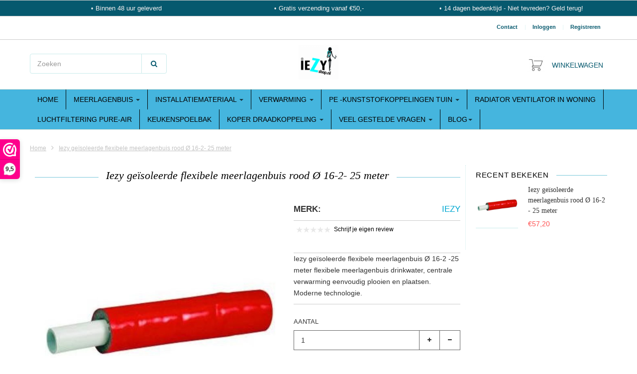

--- FILE ---
content_type: text/html;charset=utf-8
request_url: https://www.iezyshop.nl/iezy-geisoleerde-meerlagenbuis-rood-16-2-25meter.html
body_size: 24526
content:
<!doctype html>

<!-- CUSTOM.RAIN -->
<!--[if IE 8 ]>
<html lang="nl" class="no-js ie8"> <![endif]-->
<!--[if (gt IE 9)|!(IE)]><!-->
<html lang="nl" class="no-js custom"> <!--<![endif]-->
<head>
    <!--
  ===================================================================
  Lightspeed theme "Berlin", by totalli t|m e-commerce
  Visit https://www.totalli.nl for more themes and/or information on custom themes.
  ===================================================================
  Generated by 111608-42845-live
  -->

            <link rel="shortcut icon" href="https://cdn.webshopapp.com/shops/111608/themes/42845/assets/favicon.png?20240718122716" type="image/png"/>
                <link rel="apple-touch-icon-precomposed" sizes="57x57"
              href="https://cdn.webshopapp.com/shops/111608/themes/42845/assets/apple-touch-icon-57x57-precomposed.png?2024071812521320201208161041">
                <link rel="apple-touch-icon-precomposed" sizes="180x180"
              href="https://cdn.webshopapp.com/shops/111608/themes/42845/assets/apple-touch-icon-180x180-precomposed.png?2024071812521320201208161041">
        <meta charset="utf-8"/>
<!-- [START] 'blocks/head.rain' -->
<!--

  (c) 2008-2025 Lightspeed Netherlands B.V.
  http://www.lightspeedhq.com
  Generated: 03-12-2025 @ 12:57:27

-->
<link rel="canonical" href="https://www.iezyshop.nl/iezy-geisoleerde-meerlagenbuis-rood-16-2-25meter.html"/>
<link rel="alternate" href="https://www.iezyshop.nl/index.rss" type="application/rss+xml" title="Nieuwe producten"/>
<meta name="robots" content="noodp,noydir"/>
<meta name="google-site-verification" content="VusySQTuQXmkO1Hyw5Mk9kLLWi8VJNL_q1IAJyXXZzA"/>
<meta property="og:url" content="https://www.iezyshop.nl/iezy-geisoleerde-meerlagenbuis-rood-16-2-25meter.html?source=facebook"/>
<meta property="og:site_name" content="IEZYshop"/>
<meta property="og:title" content="Iezy geïsoleerde  flexibel meerlagenbuis Ø 16 25 m  bij Iezyshop.nl"/>
<meta property="og:description" content="Geïsoleerd meerlagen flexibelebuis  Ø 16 2 -25  meter bestelt u eenvoudig  - Online bij Iezyshop!"/>
<meta property="og:image" content="https://cdn.webshopapp.com/shops/111608/files/289977954/iezy-iezy-geisoleerde-flexibele-meerlagenbuis-rood.jpg"/>
<script>
<meta name="google-site-verification" content="VusySQTuQXmkO1Hyw5Mk9kLLWi8VJNL_q1IAJyXXZzA" />
</script>
<script>
(function(w,d,s,l,i){w[l]=w[l]||[];w[l].push({'gtm.start': new Date().getTime(),event:'gtm.js'});var f=d.getElementsByTagName(s)[0], j=d.createElement(s),dl=l!='dataLayer'?'&l='+l:'';j.async=true;j.src= '//www.googletagmanager.com/gtm.js?id='+i +dl;f.parentNode.insertBefore(j,f); })(window,document,'script','dataLayer','GTM-XXXXXX');

</script>
<script src="https://www.googletagmanager.com/gtag/js?id=AW-CONVERSION_ID"></script>
<script>
window.dataLayer = window.dataLayer || [];
        function gtag(){dataLayer.push(arguments);}
        gtag('js', new Date());

        gtag('config','AW-CONVERSION_ID');
</script>
<!--[if lt IE 9]>
<script src="https://cdn.webshopapp.com/assets/html5shiv.js?2025-02-20"></script>
<![endif]-->
<!-- [END] 'blocks/head.rain' -->

    <meta http-equiv="Content-Type" content="text/html; charset=utf-8"/>
    <meta name="viewport"
          content="width=device-width, height=device-height, initial-scale=1.0, user-scalable=0, minimum-scale=1.0, maximum-scale=1.0">
    <meta name="apple-mobile-web-app-capable" content="yes">
    <meta name="apple-mobile-web-app-status-bar-style" content="black">
    <meta name="description" content="Geïsoleerd meerlagen flexibelebuis  Ø 16 2 -25  meter bestelt u eenvoudig  - Online bij Iezyshop!"/>
    <meta name="keywords" content="Iezy, Iezy, geïsoleerde, flexibele, , meerlagenbuis, rood, , , Ø, 16-2-, 25, meter, badkamer, buizen, goedkoop, zelf, knellen, persen, flexibele buis, koppelingen, installatiemateriaal,  goedkoop"/>

    <!--      -->
                                                    
            <title>Iezy geïsoleerde  flexibel meerlagenbuis Ø 16 25 m  bij Iezyshop.nl | IEZYshop</title>
      
	    	<link rel="preconnect" href="https://fonts.gstatic.com">
  <link href='//fonts.googleapis.com/css2?family=:wght@300;400;600&display=swap' rel='stylesheet' media='screen' type='text/css'>
  <link href='//fonts.googleapis.com/css2?family=Merriweather:wght@300;400;600&display=swap' rel='stylesheet' media='screen' type='text/css'>
    
	  <link rel="preconnect" href="//cdn.webshopapp.com">
  <link rel="preconnect" href="//maxcdn.bootstrapcdn.com/">
  <link rel="preload" href="//maxcdn.bootstrapcdn.com/font-awesome/4.2.0/css/font-awesome.min.css" as="style" />
  <link rel="preload" href="https://cdn.webshopapp.com/shops/111608/themes/42845/assets/application.css?2024071812521320201208161041" as="style" />
  <link rel="preload" href="https://cdn.webshopapp.com/shops/111608/themes/42845/assets/a-global.css?2024071812521320201208161041" as="style" />
  <link rel="preload" href="https://cdn.webshopapp.com/shops/111608/themes/42845/assets/a-style-min.css?2024071812521320201208161041" as="style" />
  <link rel="preload" href="https://cdn.webshopapp.com/shops/111608/themes/42845/assets/a-media-3x.css?2024071812521320201208161041" as="style" />
  <link rel="preload" href="https://cdn.webshopapp.com/shops/111608/themes/42845/assets/flickity-min.css?2024071812521320201208161041" as="style" />
  <link rel="preload" href="https://cdn.webshopapp.com/shops/111608/themes/42845/assets/custom.css?2024071812521320201208161041" as="style" />
  
  <link href="//maxcdn.bootstrapcdn.com/font-awesome/4.2.0/css/font-awesome.min.css" rel="stylesheet" defer="defer" />
  <link href="https://cdn.webshopapp.com/shops/111608/themes/42845/assets/application.css?2024071812521320201208161041" rel="stylesheet" defer="defer" media="screen" />
  <link href="https://cdn.webshopapp.com/shops/111608/themes/42845/assets/a-global.css?2024071812521320201208161041" rel="stylesheet" defer="defer" media="screen" />
  <link href="https://cdn.webshopapp.com/shops/111608/themes/42845/assets/a-style-min.css?2024071812521320201208161041" rel="stylesheet" defer="defer" media="screen" />
  <link href="https://cdn.webshopapp.com/shops/111608/themes/42845/assets/a-media-3x.css?2024071812521320201208161041" rel="stylesheet" defer="defer" media="screen" />
  <link href="https://cdn.webshopapp.com/shops/111608/themes/42845/assets/flickity-min.css?2024071812521320201208161041" media="screen" rel="stylesheet" defer="defer" media="screen" />
  <link href="https://cdn.webshopapp.com/shops/111608/themes/42845/assets/custom.css?2024071812521320201208161041" rel="stylesheet" defer="defer" media="screen" />
  
      	<link rel="preload" href="https://cdn.webshopapp.com/shops/111608/themes/42845/assets/jquery-nouislider-min.css?2024071812521320201208161041" as="style" />
    <link href="https://cdn.webshopapp.com/shops/111608/themes/42845/assets/jquery-nouislider-min.css?2024071812521320201208161041" rel="stylesheet" defer="defer" media="screen" />
    <!--[if IE 8 ]>
  <link href="https://cdn.webshopapp.com/shops/111608/themes/42845/assets/ie8.css?2024071812521320201208161041" rel="stylesheet" type="text/css"/>
  <![endif]-->
  
    <script src="https://cdn.webshopapp.com/shops/111608/themes/42845/assets/jquery-1-11-3-migrate-min.js?2024071812521320201208161041" rel="preload" as="script"></script>
  <script src="https://cdn.webshopapp.com/shops/111608/themes/42845/assets/libs-280915.js?2024071812521320201208161041" rel="preload" as="script"></script>
  <script src="https://cdn.webshopapp.com/shops/111608/themes/42845/assets/flickity-pkgd-min.js?2024071812521320201208161041" rel="preload" as="script"></script>
  <script src="https://cdn.webshopapp.com/assets/gui.js?2025-02-20" rel="preload" as="script"></script>
  <!--[if lt IE 9]>
    <script src="https://oss.maxcdn.com/libs/html5shiv/3.7.0/html5shiv.js" rel="preload" as="script"></script>
    <script src="https://oss.maxcdn.com/libs/respond.js/1.4.2/respond.min.js" rel="preload" as="script"></script>
  <![endif]-->
      		  
</head>

<body class=" template">
  		 
  
<!-- Header/print -->
<div class="header-print visible-print">
    <!-- Contact/address info for print -->
    <div class="col-contact-print">
        <p class="title-3">IEZYshop</p>
        <ul class="contactinfo list-unstyled">
                            <li>
                    <span class="streetaddress">Vennekeslaan</span>
                </li>
            
                            <li>
                    <span class="postalcode">3365</span>
                                            <span class="placename">Vennekeslaan 1</span>
                                    </li>
            
                            <li>
                    <span class="region">As</span>,
                    <span class="country">België</span>
                </li>
            
                            <li>
                    <span class="email"><a href="/cdn-cgi/l/email-protection#d4bdbab2bb94bdb1aeada7bcbba4fabab8"><i
                                    class="fa fa-envelope-o fa-lg icon-left"></i><span class="__cf_email__" data-cfemail="6c05020a032c050916151f04031c420200">[email&#160;protected]</span></a></span>
                </li>
            
                            <li>
                    <span class="phone"><i
                                class="fa fa-phone fa-lg icon-left"></i>+31(0)853035945</span>
                </li>
                                                    <li>
                    <span class="website"><a href="http://iezyshop.nl "
                                             target="_blank">http://iezyshop.nl </a></span>
                </li>
                    </ul>

    </div><!-- ./ Contact/address info for print -->

    <div class="col-logo-print text-right">
                    <img loading="lazy" class="logo print" src="https://cdn.webshopapp.com/shops/111608/themes/42845/v/887301/assets/logo.png?20210928160605" alt="logo"/>
            </div>
    <div class="clearfix"></div>

</div>
<!-- ./ Header/print -->
<!-- Header -->
<header id="top" class="fadeInDownBig clearfix hidden-print">
    <!--snippet HEADER.RAIN versie 0.5.3-->
<div class="toprow fullwidth-row">
  <div class="container">
        <div id="top-other" class="text-center">
      <ul id="uspmessages" class="usplist list-inline">
                <li class="usp1">Binnen 48 uur geleverd</li>
                        <li class="usp2">Gratis verzending vanaf €50,-</li>
                        <li class="usp3">14 dagen bedenktijd -  Niet tevreden?  Geld terug!</li>
              </ul>
    </div>
      </div>
</div>

<div class="customermenu-row fullwidth-row">
  <div class="container">
    <div class="row">
      <div class="col-xs-12">
        <ul class="list-inline top-left">
                    
                  </ul>
      </div>
      <div class="col-xs-12 text-right">
        
        <!--customer links; versie 0.5-->
<ul id="topmenu" class="list-inline text-right">
        <li class="contact">
        <a href="https://www.iezyshop.nl/service/" title="service">Contact</a>
    </li>
</ul>

<ul id="accounts" class="list-inline">
        
        <li class="sep hidden-mobile">|</li>
                            <li class="login hidden-mobile">
                                    <span id="loginButton" class="dropdown-toggle" data-toggle="dropdown">
        Inloggen
        <i class="sub-dropdown1"></i>
        <i class="sub-dropdown"></i>
      </span>

                    <!-- Customer Account Login -->
                    <div id="loginBox" class="dropdown-menu text-left">
                        <form accept-charset="UTF-8" id="customer_login" action="https://www.iezyshop.nl/account/loginPost/" method="post">
                            <input type="hidden" name="key" value="a98d0ec6c5ee226e8ef4c6324e78fa46" />

                            <div id="bodyBox">
                                <ul class="control-container customer-accounts list-unstyled">
                                    <li class="clearfix">
                                        <label for="customer_email_box" class="control-label">E-mail <span class="req">*</span></label>
                                        <input type="email" value="" name="email" id="customer_email_box" class="form-control" />
                                    </li>
                                    <li class="clearfix">
                                        <label for="customer_password_box" class="control-label">Wachtwoord <span class="req">*</span></label>
                                        <input type="password" value="" name="password" id="customer_password_box" class="form-control password" />
                                    </li>

                                    <li class="clearfix last1">
                                        <button class="btn" type="submit">Inloggen</button>
                                    </li>
                                </ul>
                            </div>
                        </form>
                    </div>

                            </li>
                                        <li class="sep hidden-mobile">|</li>
                <li class="register hidden-mobile">
                    <a id="customer_register_link" href="https://www.iezyshop.nl/account/register/">Registreren</a>
                </li>
                        </ul>        
        <ul class="list-inline">
                              
        </ul>
      </div>      
    </div>
  </div>
</div>

<div class="two fullwidth-row">
<div class="container">
  <div class="row">
            <div class="col-sm-6">
      <ul class="list-unstyled top-left">
                <li class="top-search hidden-xs">
          <form id="header-search" class="navbar-form search-form" role="search" action="https://www.iezyshop.nl/search/" method="get">
            <div class="input-group">
              <input type="text" class="form-control input-block-level search" name="q" value="" accesskey="4" autocomplete="off" placeholder="Zoeken" required/>
                            <div class="input-group-btn">
                <button class="btn btn-default search-submit" type="submit" title="Zoeken"><i class="fa fa-search"></i>
                </button>
              </div>
                            
            </div>
          </form>
          <div class="autocomplete search-dropdown">
                      <button title="Close" class="close" data-action="close-search"><span class="char" aria-hidden="true">×</span></button>
                      <div class="arrow"></div>
                      <div class="products products-livesearch"></div>
                      <div class="more"><a href="#">Bekijk alle resultaten <span>(0)</span></a></div>
                      <div class="notfound">Geen producten gevonden</div>
                 </div>
        </li>
              </ul>
    </div>
    <div class="col-sm-12 text-center">
      <div class="top-logo">
        <a id="site-title" href="https://www.iezyshop.nl/" title="IEZYshop" class="logo-image">
                    <img loading="lazy" class="logo" src="https://cdn.webshopapp.com/shops/111608/themes/42845/v/887301/assets/logo.png?20210928160605" alt="IEZYshop"  />
                  </a>
      </div>
      <div class="top-logo-scroll">
        <a id="site-title-scroll" href="https://www.iezyshop.nl/" title="IEZYshop" class="logo-image">
                    <img loading="lazy"  src="https://cdn.webshopapp.com/shops/111608/themes/42845/v/887301/assets/logo.png?20210928160605" alt="IEZYshop"  />
                  </a>
      </div>
    </div>
        <div class="col-sm-6 hidden-xs">
      <ul class="list-inline top-right">
                <li class="umbrella pos-relative">
          <div id="umbrella" class="list-inline unmargin">
            <div class="cart-link">
              <a href="https://www.iezyshop.nl/cart/" class="dropdown-toggle dropdown-link" data-toggle="dropdown" rel="nofollow">
                <i class="sub-dropdown1"></i>
                <i class="sub-dropdown"></i>
                
                <div class="num-items-in-cart">
                  <span class="cart icon">
                    <img loading="lazy" class="img-responsive" src="https://cdn.webshopapp.com/shops/111608/themes/42845/v/890363/assets/cart-icon-image.png?20210930122148" alt="IEZYshop" />
                                                            <span class="number hide">0</span>
                  </span>
                  
                  <span class="my-cart">Winkelwagen</span>
                </div>
              </a>
              
              
              <div id="cart-info" class="dropdown-menu">
                <div class="cart-heading"><a href="https://www.iezyshop.nl/cart/"  rel="nofollow">Winkelwagen</a></div>
                <div id="cart-content">
                                    <ul></ul>
                  <p>Er zitten geen producten in uw winkelwagen. Misschien is het artikel dat u had gekozen uitverkocht.</p>
                                  </div>
              </div>
            </div>
          </div>
        </li>
              </ul>
    </div>
  </div>
</div>
</div>

<div class="navbar-main">
  <div class="container">
    <div class="row three">
      <div class="col-md-24">
      <div class="navbar-inner">
        <ul class="list-unstyled top-left">       
          <li class="top-navigation">
            <nav class="navbar">
              <div class="clearfix">
                <div class="navbar-header">
                  <button type="button" class="navbar-toggle" data-toggle="collapse" data-target=".navbar-collapse">
                    <span class="sr-only">Toggle main navigation</span>
                    <span class="icon-bar"></span>
                    <span class="icon-bar"></span>
                    <span class="icon-bar"></span>
                  </button>
                </div>
                
                <div class="is-mobile visible-xs">
                  <ul class="list-inline">
                    <li class="is-mobile-menu">
                      <div class="btn-navbar" data-toggle="collapse" data-target=".navbar-collapse">
                        <span class="menu_text">Menu</span>
                        <span class="icon-bar-group">
                          <span class="icon-bar"></span>
                          <span class="icon-bar"></span>
                          <span class="icon-bar"></span>
                        </span>
                      </div>
                    </li>
                    <li class="is-mobile-cart">
                      <a href="https://www.iezyshop.nl/cart/" rel="nofollow">
                        <div class="num-items-in-cart">
                        <span class="cart icon">
                          <img class="img-responsive" src="https://cdn.webshopapp.com/shops/111608/themes/42845/v/890363/assets/cart-icon-image.png?20210930122148" alt="IEZYshop" />
                          <span class="number hide">0</span>
                        </span>
                       </div>
                      </a>
                    </li>
                    <li class="is-mobile-search">
                      <button class="search-submit search-mobile" type="submit" title="Zoeken"><i class="fa fa-search"></i>
                      </button>
                    </li>
                    <li class="is-mobile-login">
                        <button title="Rekening" class="login-submit">
                          <i class="fa fa-user"></i></button>
                    </li>
                  </ul>
                  <div class="login-dropdown hidden">
                    <ul>
                                            <li>
                        <a href="/account/login">Inloggen</a>
                      </li>
                      <li>
                        <a href="/account/register">Registreren</a>
                      </li>
                                          </ul>
                  </div>
                                  </div>
                
                <div class="collapse navbar-collapse">
                  <ul class="nav navbar-nav noline hoverMenuWrapper">
                    <!-- append Catalog Nav -->
                                        				
													  	
				          
				        
                    <li class="item home item">
              <a class="itemLink" href="https://www.iezyshop.nl/">
              	<span class="plus visible-xs-inline hidden-sm hidden-md hidden-lg pull-left"></span>
                Home
              </a>
            </li>
        				
        <li class="category-2995352 item sub -has-subs">
          <a href="https://www.iezyshop.nl/meerlagenbuis/" title="Meerlagenbuis   " class="itemLink">
                        	            		<span class="plus plus-content visible-xs-inline hidden-sm hidden-md hidden-lg pull-left">+</span>
            	                        Meerlagenbuis
                          <span class="caret hiddennn-mobile"></span> 
                                              </a>
                                  				
													        	
				          
				          <ul class="menu_category_level level-2 subnav category-submenu">
                
        				
        <li class="category-12051126 item">
          <a href="https://www.iezyshop.nl/meerlagenbuis/certificaat-kiwa/" title="Certificaat  KIWA " class="subitemLink nochild">
                        Certificaat  KIWA
                                              </a>
                  </li>
            
            
            
                
				        
        				
        <li class="category-3400932 item">
          <a href="https://www.iezyshop.nl/meerlagenbuis/meerlagen-flexibele-buis/" title="Meerlagen flexibele buis " class="subitemLink nochild">
                        Meerlagen flexibele buis
                                              </a>
                  </li>
            
            
            
                
				        
        				
        <li class="category-3460590 item">
          <a href="https://www.iezyshop.nl/meerlagenbuis/meerlagen-flexibele-buis-blauw-rood/" title="Meerlagen Flexibele Buis Blauw/Rood " class="subitemLink nochild">
                        Meerlagen Flexibele Buis Blauw/Rood
                                              </a>
                  </li>
            
            
            
                
				        
        				
        <li class="category-9224463 item">
          <a href="https://www.iezyshop.nl/meerlagenbuis/geisoleerde-meerlagenbuis-rood-blauw/" title="Geïsoleerde Meerlagenbuis - Rood/Blauw " class="subitemLink nochild">
                        Geïsoleerde Meerlagenbuis - Rood/Blauw
                                              </a>
                  </li>
            
            
            
                
				        
        				
        <li class="category-3399562 item">
          <a href="https://www.iezyshop.nl/meerlagenbuis/geisoleerde-meerlagenbuis/" title=" Geïsoleerde meerlagenbuis " class="subitemLink nochild">
                        Geïsoleerde meerlagenbuis
                                              </a>
                  </li>
            
            
            
                
				        
        				
        <li class="category-3400936 item">
          <a href="https://www.iezyshop.nl/meerlagenbuis/kunststof-buisklem/" title="Kunststof buisklem " class="subitemLink nochild">
                        Kunststof buisklem
                                              </a>
                  </li>
            
            
            
                
				        
        				
        <li class="category-3401824 item sub -has-subs">
          <a href="https://www.iezyshop.nl/meerlagenbuis/buis-toebehoren/" title="Buis toebehoren " class="subitemLink">
                        	            		<span class="plus plus-subsub visible-xs-inline hidden-sm hidden-md hidden-lg pull-left" style="position:relative;"><i class="fa fa-angle-right" aria-hidden="true" style="top:25%; right:12px;"></i></span>
            	                        Buis toebehoren
                                              </a>
                                  				
													        	
				          
				          <ul class="menu_category_level level-3 subnav subnavTwo category-submenu">
                
        				
        <li class="category-10895870 item">
          <a href="https://www.iezyshop.nl/meerlagenbuis/buis-toebehoren/gereedschap/" title="Gereedschap" class="subitemLink nochild">
                        Gereedschap
                                              </a>
                  </li>
            
                  </ul>
            
            
          	
                  </li>
            
                  </ul>
            
            
          	
                  </li>
            
            
            
                
				        
        				
        <li class="category-2995348 item sub -has-subs">
          <a href="https://www.iezyshop.nl/installatiemateriaal/" title="Installatiemateriaal" class="itemLink">
                        	            		<span class="plus plus-content visible-xs-inline hidden-sm hidden-md hidden-lg pull-left">+</span>
            	                        Installatiemateriaal
                          <span class="caret hiddennn-mobile"></span> 
                                              </a>
                                  				
													        	
				          
				          <ul class="menu_category_level level-2 subnav category-submenu">
                
        				
        <li class="category-7935291 item sub -has-subs">
          <a href="https://www.iezyshop.nl/installatiemateriaal/doe-het-zelf/" title="Doe het zelf" class="subitemLink">
                        	            		<span class="plus plus-subsub visible-xs-inline hidden-sm hidden-md hidden-lg pull-left" style="position:relative;"><i class="fa fa-angle-right" aria-hidden="true" style="top:25%; right:12px;"></i></span>
            	                        Doe het zelf
                                              </a>
                                  				
													        	
				          
				          <ul class="menu_category_level level-3 subnav subnavTwo category-submenu">
                
        				
        <li class="category-10410396 item sub -has-subs">
          <a href="https://www.iezyshop.nl/installatiemateriaal/doe-het-zelf/doe-het-zelf/" title="Doe het zelf" class="subitemLink">
                        	            		<span class="plus plus-subsub visible-xs-inline hidden-sm hidden-md hidden-lg pull-left" style="position:relative;"><i class="fa fa-angle-right" aria-hidden="true" style="top:25%; right:12px;"></i></span>
            	                        Doe het zelf
                                              </a>
                                  				
													        	
				          
				          <ul class="menu_category_level level-4 subnav subnavTwo category-submenu">
                
        				
        <li class="category-10410424 item">
          <a href="https://www.iezyshop.nl/installatiemateriaal/doe-het-zelf/doe-het-zelf/buis-koppeling-advies/" title="Buis &amp; koppeling advies" class="subitemLink nochild">
                        Buis &amp; koppeling advies
                                              </a>
                  </li>
            
                  </ul>
            
            
          	
                  </li>
            
                  </ul>
            
            
          	
                  </li>
            
            
            
                
				        
        				
        <li class="category-3370826 item">
          <a href="https://www.iezyshop.nl/installatiemateriaal/messing-knelkoppeling/" title="Messing Knelkoppeling" class="subitemLink nochild">
                        Messing Knelkoppeling
                                              </a>
                  </li>
            
            
            
                
				        
        				
        <li class="category-10646282 item">
          <a href="https://www.iezyshop.nl/installatiemateriaal/eindstop/" title="Eindstop" class="subitemLink nochild">
                        Eindstop
                                              </a>
                  </li>
            
            
            
                
				        
        				
        <li class="category-3399556 item">
          <a href="https://www.iezyshop.nl/installatiemateriaal/verdeler-knelkoppeling/" title="Verdeler knelkoppeling " class="subitemLink nochild">
                        Verdeler knelkoppeling
                                              </a>
                  </li>
            
            
            
                
				        
        				
        <li class="category-3465662 item">
          <a href="https://www.iezyshop.nl/installatiemateriaal/overgang-koppelingen/" title="Overgang koppelingen" class="subitemLink nochild">
                        Overgang koppelingen
                                              </a>
                  </li>
            
            
            
                
				        
        				
        <li class="category-3459288 item">
          <a href="https://www.iezyshop.nl/installatiemateriaal/inbouwdoos/" title="Inbouwdoos" class="subitemLink nochild">
                        Inbouwdoos
                                              </a>
                  </li>
            
            
            
                
				        
        				
        <li class="category-3399558 item">
          <a href="https://www.iezyshop.nl/installatiemateriaal/verloop-aftapstuk/" title="Verloop Aftapstuk" class="subitemLink nochild">
                        Verloop Aftapstuk
                                              </a>
                  </li>
            
            
            
                
				        
        				
        <li class="category-9226119 item">
          <a href="https://www.iezyshop.nl/installatiemateriaal/perskoppelingen/" title="Perskoppelingen" class="subitemLink nochild">
                        Perskoppelingen
                                              </a>
                  </li>
            
            
            
                
				        
        				
        <li class="category-3399560 item">
          <a href="https://www.iezyshop.nl/installatiemateriaal/messing-bolkranen/" title="Messing Bolkranen " class="subitemLink nochild">
                        Messing Bolkranen
                                              </a>
                  </li>
            
            
            
                
				        
        				
        <li class="category-3401032 item">
          <a href="https://www.iezyshop.nl/installatiemateriaal/fix-tape/" title="fix-tape" class="subitemLink nochild">
                        fix-tape
                                              </a>
                  </li>
            
            
            
                
				        
        				
        <li class="category-10895261 item">
          <a href="https://www.iezyshop.nl/installatiemateriaal/kranen/" title="Kranen" class="subitemLink nochild">
                        Kranen
                                              </a>
                  </li>
            
            
            
                
				        
        				
        <li class="category-10072696 item">
          <a href="https://www.iezyshop.nl/installatiemateriaal/radiatoren-en-airco-onderhoud/" title="Radiatoren en airco onderhoud" class="subitemLink nochild">
                        Radiatoren en airco onderhoud
                                              </a>
                  </li>
            
            
            
                
				        
        				
        <li class="category-13201933 item">
          <a href="https://www.iezyshop.nl/installatiemateriaal/inox-epdm-flexibels/" title="Inox  EPDM flexibels " class="subitemLink nochild">
                        Inox  EPDM flexibels
                                              </a>
                  </li>
            
            
            
                
				        
        				
        <li class="category-13206517 item">
          <a href="https://www.iezyshop.nl/installatiemateriaal/hoekstopkraantjes-chroom/" title="Hoekstopkraantjes chroom" class="subitemLink nochild">
                        Hoekstopkraantjes chroom
                                              </a>
                  </li>
            
                  </ul>
            
            
          	
                  </li>
            
            
            
                
				        
        				
        <li class="category-2995342 item sub -has-subs">
          <a href="https://www.iezyshop.nl/verwarming/" title="Verwarming" class="itemLink">
                        	            		<span class="plus plus-content visible-xs-inline hidden-sm hidden-md hidden-lg pull-left">+</span>
            	                        Verwarming
                          <span class="caret hiddennn-mobile"></span> 
                                              </a>
                                  				
													        	
				          
				          <ul class="menu_category_level level-2 subnav category-submenu">
                
        				
        <li class="category-10364471 item sub -has-subs">
          <a href="https://www.iezyshop.nl/verwarming/advies/" title="Advies " class="subitemLink">
                        	            		<span class="plus plus-subsub visible-xs-inline hidden-sm hidden-md hidden-lg pull-left" style="position:relative;"><i class="fa fa-angle-right" aria-hidden="true" style="top:25%; right:12px;"></i></span>
            	                        Advies
                                              </a>
                                  				
													        	
				          
				          <ul class="menu_category_level level-3 subnav subnavTwo category-submenu">
                
        				
        <li class="category-12105339 item">
          <a href="https://www.iezyshop.nl/verwarming/advies/praktische-informatie/" title="Praktische informatie " class="subitemLink nochild">
                        Praktische informatie
                                              </a>
                  </li>
            
                  </ul>
            
            
          	
                  </li>
            
            
            
                
				        
        				
        <li class="category-3530960 item sub -has-subs">
          <a href="https://www.iezyshop.nl/verwarming/thermostatische-radiatorkraan/" title="Thermostatische radiatorkraan" class="subitemLink">
                        	            		<span class="plus plus-subsub visible-xs-inline hidden-sm hidden-md hidden-lg pull-left" style="position:relative;"><i class="fa fa-angle-right" aria-hidden="true" style="top:25%; right:12px;"></i></span>
            	                        Thermostatische radiatorkraan
                                              </a>
                                  				
													        	
				          
				          <ul class="menu_category_level level-3 subnav subnavTwo category-submenu">
                
        				
        <li class="category-3530962 item">
          <a href="https://www.iezyshop.nl/verwarming/thermostatische-radiatorkraan/radiator-retour-ventiel/" title="Radiator retour ventiel " class="subitemLink nochild">
                        Radiator retour ventiel
                                              </a>
                  </li>
            
                  </ul>
            
            
          	
                  </li>
            
            
            
                
				        
        				
        <li class="category-10252657 item">
          <a href="https://www.iezyshop.nl/verwarming/handbediende-radiatorkranen/" title="Handbediende radiatorkranen" class="subitemLink nochild">
                        Handbediende radiatorkranen
                                              </a>
                  </li>
            
            
            
                
				        
        				
        <li class="category-2995396 item sub -has-subs">
          <a href="https://www.iezyshop.nl/verwarming/radiator-toebehoren/" title="Radiator toebehoren " class="subitemLink">
                        	            		<span class="plus plus-subsub visible-xs-inline hidden-sm hidden-md hidden-lg pull-left" style="position:relative;"><i class="fa fa-angle-right" aria-hidden="true" style="top:25%; right:12px;"></i></span>
            	                        Radiator toebehoren
                                              </a>
                                  				
													        	
				          
				          <ul class="menu_category_level level-3 subnav subnavTwo category-submenu">
                
        				
        <li class="category-3530966 item">
          <a href="https://www.iezyshop.nl/verwarming/radiator-toebehoren/thermostaatknop/" title="Thermostaatknop" class="subitemLink nochild">
                        Thermostaatknop
                                              </a>
                  </li>
            
            
            
                
				        
        				
        <li class="category-3400968 item">
          <a href="https://www.iezyshop.nl/verwarming/radiator-toebehoren/handdoekrekken/" title="Handdoekrekken" class="subitemLink nochild">
                        Handdoekrekken
                                              </a>
                  </li>
            
            
            
                
				        
        				
        <li class="category-3400960 item">
          <a href="https://www.iezyshop.nl/verwarming/radiator-toebehoren/design-afdekrozetten/" title="Design afdekrozetten" class="subitemLink nochild">
                        Design afdekrozetten
                                              </a>
                  </li>
            
            
            
                
				        
        				
        <li class="category-3530964 item">
          <a href="https://www.iezyshop.nl/verwarming/radiator-toebehoren/radiator-console/" title="Radiator console" class="subitemLink nochild">
                        Radiator console
                                              </a>
                  </li>
            
            
            
                
				        
        				
        <li class="category-3400962 item">
          <a href="https://www.iezyshop.nl/verwarming/radiator-toebehoren/vochtverdampers/" title="Vochtverdampers" class="subitemLink nochild">
                        Vochtverdampers
                                              </a>
                  </li>
            
                  </ul>
            
            
          	
                  </li>
            
            
            
                
				        
        				
        <li class="category-6743537 item">
          <a href="https://www.iezyshop.nl/verwarming/fittingen-verzinkt/" title="Fittingen verzinkt" class="subitemLink nochild">
                        Fittingen verzinkt
                                              </a>
                  </li>
            
            
            
                
				        
        				
        <li class="category-9890503 item">
          <a href="https://www.iezyshop.nl/verwarming/uitrekbare-plooibare-inox-flexibels/" title="Uitrekbare plooibare inox flexibels" class="subitemLink nochild">
                        Uitrekbare plooibare inox flexibels
                                              </a>
                  </li>
            
            
            
                
				        
        				
        <li class="category-6334163 item">
          <a href="https://www.iezyshop.nl/verwarming/expansievat/" title="Expansievat" class="subitemLink nochild">
                        Expansievat
                                              </a>
                  </li>
            
            
            
                
				        
        				
        <li class="category-2995344 item sub -has-subs">
          <a href="https://www.iezyshop.nl/verwarming/vloerverwarming/" title=" Vloerverwarming" class="subitemLink">
                        	            		<span class="plus plus-subsub visible-xs-inline hidden-sm hidden-md hidden-lg pull-left" style="position:relative;"><i class="fa fa-angle-right" aria-hidden="true" style="top:25%; right:12px;"></i></span>
            	                        Vloerverwarming
                                              </a>
                                  				
													        	
				          
				          <ul class="menu_category_level level-3 subnav subnavTwo category-submenu">
                
        				
        <li class="category-2995604 item">
          <a href="https://www.iezyshop.nl/verwarming/vloerverwarming/vloerverwarming/" title="vloerverwarming" class="subitemLink nochild">
                        vloerverwarming
                                              </a>
                  </li>
            
                  </ul>
            
            
          	
                  </li>
            
                  </ul>
            
            
          	
                  </li>
            
            
            
                
				        
        				
        <li class="category-11527923 item sub -has-subs">
          <a href="https://www.iezyshop.nl/pe-kunststofkoppelingen-tuin/" title="Pe -kunststofkoppelingen  tuin" class="itemLink">
                        	            		<span class="plus plus-content visible-xs-inline hidden-sm hidden-md hidden-lg pull-left">+</span>
            	                        Pe -kunststofkoppelingen  tuin
                          <span class="caret hiddennn-mobile"></span> 
                                              </a>
                                  				
													        	
				          
				          <ul class="menu_category_level level-2 subnav category-submenu">
                
        				
        <li class="category-6915908 item">
          <a href="https://www.iezyshop.nl/pe-kunststofkoppelingen-tuin/tyleenslang-zpe/" title="Tyleenslang ZPE" class="subitemLink nochild">
                        Tyleenslang ZPE
                                              </a>
                  </li>
            
            
            
                
				        
        				
        <li class="category-6915905 item sub -has-subs">
          <a href="https://www.iezyshop.nl/pe-kunststofkoppelingen-tuin/koppelingen/" title="Koppelingen" class="subitemLink">
                        	            		<span class="plus plus-subsub visible-xs-inline hidden-sm hidden-md hidden-lg pull-left" style="position:relative;"><i class="fa fa-angle-right" aria-hidden="true" style="top:25%; right:12px;"></i></span>
            	                        Koppelingen
                                              </a>
                                  				
													        	
				          
				          <ul class="menu_category_level level-3 subnav subnavTwo category-submenu">
                
        				
        <li class="category-9236904 item">
          <a href="https://www.iezyshop.nl/pe-kunststofkoppelingen-tuin/koppelingen/kogelkraan/" title="Kogelkraan" class="subitemLink nochild">
                        Kogelkraan
                                              </a>
                  </li>
            
            
            
                
				        
        				
        <li class="category-6915902 item">
          <a href="https://www.iezyshop.nl/pe-kunststofkoppelingen-tuin/koppelingen/draadnippel-pvc/" title="Draadnippel PVC" class="subitemLink nochild">
                        Draadnippel PVC
                                              </a>
                  </li>
            
            
            
                
				        
        				
        <li class="category-6916808 item sub -has-subs">
          <a href="https://www.iezyshop.nl/pe-kunststofkoppelingen-tuin/koppelingen/draadnippel-messing/" title="Draadnippel messing" class="subitemLink">
                        	            		<span class="plus plus-subsub visible-xs-inline hidden-sm hidden-md hidden-lg pull-left" style="position:relative;"><i class="fa fa-angle-right" aria-hidden="true" style="top:25%; right:12px;"></i></span>
            	                        Draadnippel messing
                                              </a>
                                  				
													        	
				          
				          <ul class="menu_category_level level-4 subnav subnavTwo category-submenu">
                
        				
        <li class="category-6895556 item sub -has-subs">
          <a href="https://www.iezyshop.nl/pe-kunststofkoppelingen-tuin/koppelingen/draadnippel-messing/waterbehandeling-huishoudelijk/" title="Waterbehandeling huishoudelijk" class="subitemLink">
                        	            		<span class="plus plus-subsub visible-xs-inline hidden-sm hidden-md hidden-lg pull-left" style="position:relative;"><i class="fa fa-angle-right" aria-hidden="true" style="top:25%; right:12px;"></i></span>
            	                        Waterbehandeling huishoudelijk
                                              </a>
                                  				
													        	
				          
				          <ul class="menu_category_level level-5 subnav subnavTwo category-submenu">
                
        				
        <li class="category-3401022 item">
          <a href="https://www.iezyshop.nl/pe-kunststofkoppelingen-tuin/koppelingen/draadnippel-messing/waterbehandeling-huishoudelijk/waterbehandeling-huishoudelijk/" title="Waterbehandeling huishoudelijk" class="subitemLink nochild">
                        Waterbehandeling huishoudelijk
                                              </a>
                  </li>
            
                  </ul>
            
            
          	
                  </li>
            
                  </ul>
            
            
          	
                  </li>
            
                  </ul>
            
            
          	
                  </li>
            
            
            
                
				        
        				
        <li class="category-3399550 item sub -has-subs">
          <a href="https://www.iezyshop.nl/pe-kunststofkoppelingen-tuin/waterbehandeling/" title="waterbehandeling" class="subitemLink">
                        	            		<span class="plus plus-subsub visible-xs-inline hidden-sm hidden-md hidden-lg pull-left" style="position:relative;"><i class="fa fa-angle-right" aria-hidden="true" style="top:25%; right:12px;"></i></span>
            	                        waterbehandeling
                                              </a>
                                  				
													        	
				          
				          <ul class="menu_category_level level-3 subnav subnavTwo category-submenu">
                
        				
        <li class="category-3401026 item">
          <a href="https://www.iezyshop.nl/pe-kunststofkoppelingen-tuin/waterbehandeling/filter-patronen/" title="Filter patronen" class="subitemLink nochild">
                        Filter patronen
                                              </a>
                  </li>
            
            
            
                
				        
        				
        <li class="category-9842259 item">
          <a href="https://www.iezyshop.nl/pe-kunststofkoppelingen-tuin/waterbehandeling/welke-vervangpatroon-waarvoor/" title="Welke vervangpatroon waarvoor?" class="subitemLink nochild">
                        Welke vervangpatroon waarvoor?
                                              </a>
                  </li>
            
                  </ul>
            
            
          	
                  </li>
            
                  </ul>
            
            
          	
                  </li>
            
            
            
                
				        
        				
        <li class="category-11042753 item">
          <a href="https://www.iezyshop.nl/radiator-ventilator-in-woning/" title="Radiator ventilator in woning" class="itemLink nochild">
                        	            		<span class="plus visible-xs-inline hidden-sm hidden-md hidden-lg pull-left"></span>
            	                        Radiator ventilator in woning
                                              </a>
                  </li>
            
            
            
                
				        
        				
        <li class="category-12086522 item">
          <a href="https://www.iezyshop.nl/luchtfiltering-pure-air/" title="Luchtfiltering Pure-Air" class="itemLink nochild">
                        	            		<span class="plus visible-xs-inline hidden-sm hidden-md hidden-lg pull-left"></span>
            	                        Luchtfiltering Pure-Air
                                              </a>
                  </li>
            
            
            
                
				        
        				
        <li class="category-10660276 item">
          <a href="https://www.iezyshop.nl/keukenspoelbak/" title="Keukenspoelbak" class="itemLink nochild">
                        	            		<span class="plus visible-xs-inline hidden-sm hidden-md hidden-lg pull-left"></span>
            	                        Keukenspoelbak
                                              </a>
                  </li>
            
            
            
                
				        
        				
        <li class="category-12038950 item sub -has-subs">
          <a href="https://www.iezyshop.nl/koper-draadkoppeling/" title="Koper  draadkoppeling" class="itemLink">
                        	            		<span class="plus plus-content visible-xs-inline hidden-sm hidden-md hidden-lg pull-left">+</span>
            	                        Koper  draadkoppeling
                          <span class="caret hiddennn-mobile"></span> 
                                              </a>
                                  				
													        	
				          
				          <ul class="menu_category_level level-2 subnav category-submenu">
                
        				
        <li class="category-12038951 item">
          <a href="https://www.iezyshop.nl/koper-draadkoppeling/koper/" title="Koper  " class="subitemLink nochild">
                        Koper
                                              </a>
                  </li>
            
                  </ul>
            
            
          	
                  </li>
            
            
            
                
				        
        				
        <li class="category-12394670 item sub -has-subs">
          <a href="https://www.iezyshop.nl/veel-gestelde-vragen/" title="Veel gestelde vragen" class="itemLink">
                        	            		<span class="plus plus-content visible-xs-inline hidden-sm hidden-md hidden-lg pull-left">+</span>
            	                        Veel gestelde vragen
                          <span class="caret hiddennn-mobile"></span> 
                                              </a>
                                  				
													        	
				          
				          <ul class="menu_category_level level-2 subnav category-submenu">
                
        				
        <li class="category-12394693 item">
          <a href="https://www.iezyshop.nl/veel-gestelde-vragen/de-geleverd-beugels-passen-met-geen-mogelijkheid/" title="De geleverd beugels passen met geen mogelijkheid " class="subitemLink nochild">
                        De geleverd beugels passen met geen mogelijkheid
                                              </a>
                  </li>
            
            
            
                
				        
        				
        <li class="category-12394705 item">
          <a href="https://www.iezyshop.nl/veel-gestelde-vragen/douche-zelf-aanleggen/" title="douche zelf aanleggen " class="subitemLink nochild">
                        douche zelf aanleggen
                                              </a>
                  </li>
            
            
            
                
				        
        				
        <li class="category-12394703 item">
          <a href="https://www.iezyshop.nl/veel-gestelde-vragen/knelverbinding-maken-hoe/" title="Knelverbinding maken hoe?" class="subitemLink nochild">
                        Knelverbinding maken hoe?
                                              </a>
                  </li>
            
            
            
                
				        
        				
        <li class="category-12394701 item">
          <a href="https://www.iezyshop.nl/veel-gestelde-vragen/het-is-gelukt-ik-stuur-je-de-foto/" title="Het is gelukt ik stuur je de foto " class="subitemLink nochild">
                        Het is gelukt ik stuur je de foto
                                              </a>
                  </li>
            
            
            
                
				        
        				
        <li class="category-12394690 item">
          <a href="https://www.iezyshop.nl/veel-gestelde-vragen/overgang/" title="Overgang" class="subitemLink nochild">
                        Overgang
                                              </a>
                  </li>
            
                  </ul>
            
            
          	
                  </li>
            
            
            
          	
                    <!-- append Default Nav -->
                                        <!-- /. append Default Nav -->
                    
                    <!-- append Brand navitem (if activated) -->
                                        <!-- ./ append Brand navitem -->
                    <!-- append Blog navitem (if activated) -->
                                                            <li class="item">
                      <a class="itemLink" href="#" title="blog">
                        
                        <span class="plus plus-content visible-xs-inline hidden-sm hidden-md hidden-lg pull-left">+</span>
                        blog<span class="caret hidden-mobile"></span>
                      </a>
                      <ul class="subnav blogthreads">
                                                <li class="subitem"><a class="subitemLink" href="https://www.iezyshop.nl/blogs/wat-betekent-f-en-m-bij-de-omschrijving-van-de-kop/" title="Wat betekent  F en M  bij de omschrijving van de koppelingen? ">Wat betekent  F en M  bij de omschrijving van de koppelingen? </a>
                          <ul class="subnav subnavTwo blogthreadposts">
                                                        <li class="subitem">
                              <a class="subitemLink" href="https://www.iezyshop.nl/blogs/wat-betekent-f-en-m-bij-de-omschrijving-van-de-kop/waterleiding-knelverbindingen-maken/" title="Waterleiding knelverbindingen maken ">Waterleiding knelverbindingen maken </a>
                            </li>                        
                                                        <li class="subitem">
                              <a class="subitemLink" href="https://www.iezyshop.nl/blogs/wat-betekent-f-en-m-bij-de-omschrijving-van-de-kop/waarvoor-staan-f-en-m-in-de-omschrijving-van-de-ko/" title="Waarvoor staan &quot;F&quot; en &quot;M&quot; in de omschrijving van de koppelingen?">Waarvoor staan &quot;F&quot; en &quot;M&quot; in de omschrijving van de koppelingen?</a>
                            </li>                        
                                                      </ul>
                        </li>
                                                <li class="subitem"><a class="subitemLink" href="https://www.iezyshop.nl/blogs/badkamer-renoveren/" title="Badkamer renoveren">Badkamer renoveren</a>
                          <ul class="subnav subnavTwo blogthreadposts">
                                                        <li class="subitem">
                              <a class="subitemLink" href="https://www.iezyshop.nl/blogs/badkamer-renoveren/renoveren-leidingen-van-een-badkamer/" title="Renoveren leidingen van een badkamer">Renoveren leidingen van een badkamer</a>
                            </li>                        
                                                        <li class="subitem">
                              <a class="subitemLink" href="https://www.iezyshop.nl/blogs/badkamer-renoveren/het-knelsysteem/" title="Badkamer voorbeeld">Badkamer voorbeeld</a>
                            </li>                        
                                                        <li class="subitem">
                              <a class="subitemLink" href="https://www.iezyshop.nl/blogs/badkamer-renoveren/overzicht-aansluitingen/" title="Overzicht aansluitingen">Overzicht aansluitingen</a>
                            </li>                        
                                                      </ul>
                        </li>
                                                <li class="subitem"><a class="subitemLink" href="https://www.iezyshop.nl/blogs/radiator-aansluit-mogelijkheden/" title="Aan de slag met flexibele meerlagenbuis">Aan de slag met flexibele meerlagenbuis</a>
                          <ul class="subnav subnavTwo blogthreadposts">
                                                        <li class="subitem">
                              <a class="subitemLink" href="https://www.iezyshop.nl/blogs/radiator-aansluit-mogelijkheden/schets-de-uit-te-voeren-werken/" title="Schets de uit te voeren werken ">Schets de uit te voeren werken </a>
                            </li>                        
                                                        <li class="subitem">
                              <a class="subitemLink" href="https://www.iezyshop.nl/blogs/radiator-aansluit-mogelijkheden/alle-onderdelen-in-een-set-eenvoudiger-kan-het-nie/" title="Radiator aansluit mogelijkheden ">Radiator aansluit mogelijkheden </a>
                            </li>                        
                                                      </ul>
                        </li>
                                                <li class="subitem"><a class="subitemLink" href="https://www.iezyshop.nl/blogs/bijplaatsen-van-een-radiator/" title="Radiator vervangen en/of aansluiten van aanvoer en retour">Radiator vervangen en/of aansluiten van aanvoer en retour</a>
                          <ul class="subnav subnavTwo blogthreadposts">
                                                        <li class="subitem">
                              <a class="subitemLink" href="https://www.iezyshop.nl/blogs/bijplaatsen-van-een-radiator/radiator-bijplaatsen/" title="Radiator bijplaatsen">Radiator bijplaatsen</a>
                            </li>                        
                                                        <li class="subitem">
                              <a class="subitemLink" href="https://www.iezyshop.nl/blogs/bijplaatsen-van-een-radiator/aansluiten-van-verdelers/" title="Aansluiten van verdelers">Aansluiten van verdelers</a>
                            </li>                        
                                                        <li class="subitem">
                              <a class="subitemLink" href="https://www.iezyshop.nl/blogs/bijplaatsen-van-een-radiator/welke-onderdelen-heb-ik-nodig/" title="Welke onderdelen heb ik nodig">Welke onderdelen heb ik nodig</a>
                            </li>                        
                                                      </ul>
                        </li>
                                              </ul>
                    </li>
                                                            <!-- ./ append Blog navitem -->
                    <!-- append documentation -->
                                                                                                                                                                                                                                                                                                                                                                                                                                  <!-- ./ append documentation -->
                    
                    <!-- append gift card nav item  -->
                                        	                                         <!-- ./ append gift card nav item  -->
                  </ul>       
                </div>
              </div>
            </nav>
          </li>         
        </ul>
        </div>
      </div>
    </div>
  </div>
</div></header>
<div id="content-wrapper-parent">
    <div id="content-wrapper">
        

        <!-- Content -->
        <div id="content" class="container clearfix">

                            
                <div id="breadcrumb" class="row breadcrumb hidden-print">
                                        <div class="col-sm-18">
                        <a href="/" class="homepage-link" title="Home">Home</a>
                                                    <i class="fa fa-angle-right"></i>
                            <a class="brdcrmb" href="https://www.iezyshop.nl/iezy-geisoleerde-meerlagenbuis-rood-16-2-25meter.html"
                               title="Iezy geïsoleerde flexibele  meerlagenbuis rood   Ø 16-2- 25 meter">Iezy geïsoleerde flexibele  meerlagenbuis rood   Ø 16-2- 25 meter</a>
                                            </div>
                </div>
            
            <section class="row content">
                                <!--PRODUCT.RAIN versie  -->




<div id="col-main"
     class="product-page  col-content col-sm-18 col-md-18">
    <div itemscope itemtype="http://schema.org/Product">
        <meta itemprop="url" content="iezy-geisoleerde-meerlagenbuis-rood-16-2-25meter.html"/>
        <h1 id="page-title" class="blockheading">
      <span itemprop="name" class="product_title by">
        
          Iezy geïsoleerde flexibele  meerlagenbuis rood   Ø 16-2- 25 meter

                                        </span></h1>
        <div id="product" class="content row clearfix">
            <div id="product-image" class="col-md-14 product-image">
                <div class="product-image-wrapper">
                    <a target="_blank" href="https://cdn.webshopapp.com/shops/111608/files/289977954/image.jpg"
                       class="main-image elevatezoom">
                        <img itemprop="image" class="img-zoom img-responsive image-fly"
                             src="https://cdn.webshopapp.com/shops/111608/files/289977954/600x600x2/iezy-geisoleerde-flexibele-meerlagenbuis-rood-16-2.jpg"
                             data-zoom-image="https://cdn.webshopapp.com/shops/111608/files/289977954/image.jpg"
                             alt="Iezy Iezy geïsoleerde flexibele  meerlagenbuis rood   Ø 16-2- 25 meter" width="600" heigth="600"/>
                        <span class="main-image-bg"></span>
                    </a>

                    <div id="gallery_main" class="product-image-thumb">
                                                                                    <a href="https://cdn.webshopapp.com/shops/111608/files/289977954/image.jpg" target="_blank" class="image-thumb active" data-image="https://cdn.webshopapp.com/shops/111608/files/289977954/480x480x2/iezy-geisoleerde-flexibele-meerlagenbuis-rood-16-2.jpg" data-zoom-image="https://cdn.webshopapp.com/shops/111608/files/289977954/image.jpg" title="Iezy geïsoleerde flexibele  meerlagenbuis rood   Ø 16-2- 25 meter">
                                                        <img src="https://cdn.webshopapp.com/shops/111608/files/289977954/100x100x2/iezy-geisoleerde-flexibele-meerlagenbuis-rood-16-2.jpg" alt="Iezy geïsoleerde flexibele  meerlagenbuis rood   Ø 16-2- 25 meter" width="100" heigth="100"/>
                                                            </a>
                                                                                                                <a href="https://cdn.webshopapp.com/shops/111608/files/289977957/image.jpg" target="_blank" class="image-thumb" data-image="https://cdn.webshopapp.com/shops/111608/files/289977957/480x480x2/iezy-geisoleerde-flexibele-meerlagenbuis-rood-16-2.jpg" data-zoom-image="https://cdn.webshopapp.com/shops/111608/files/289977957/image.jpg" title="Iezy geïsoleerde flexibele  meerlagenbuis rood   Ø 16-2- 25 meter">
                                                        <img src="https://cdn.webshopapp.com/shops/111608/files/289977957/100x100x2/iezy-geisoleerde-flexibele-meerlagenbuis-rood-16-2.jpg" alt="Iezy geïsoleerde flexibele  meerlagenbuis rood   Ø 16-2- 25 meter" width="100" heigth="100"/>
                                                            </a>
                                                                        </div>

                </div>
                <!--sale label-->
                                <!-- ./ sale label-->
                
                <!-- youtube -->
                            </div>

            <div id="product-information" class="col-md-10 product-information">
                <div id="product-header" class="clearfix">
                    <div class="relative">
                        <ul class="list-unstyled">
                                                            <li class="vendor">
                                    <!-- brand logo-->
                                                                            <span class="label-brand">Merk:</span>
                                        <span class="brandname value" itemprop="brand">Iezy</span>
                                    
                                    <span class="brand-url hidden-print">
                <a href="https://www.iezyshop.nl/brands/iezy/" class="morebranditems">
                  Meer <span class="brandname">Iezy</span>
                </a>
              </span>
                                </li>
                            
                             <!-- review stars -->
                                                            <li class="review-score">
                                    <div class="rating">
                                        <p class="stars">
                                            <span class="stars-percent"
                                                  style="width: 0%"></span>
                                        </p>
                                        <span class="score hidden-print">
                                        <span class="total">
                      <a href="https://www.iezyshop.nl/account/review/97928880/"
                         title="Schrijf je eigen review">Schrijf je eigen review
                      </a>
                    </span>
                                    </span>
                                    </div>
                                </li>
                                                        <!-- ./ review stars -->
                            <!-- korte beschrijving -->
                            <li class="description-short">
                                <div class="productdata description"
                                     itemprop="description">Iezy  geïsoleerde flexibele  meerlagenbuis Ø 16-2 -25 meter  flexibele  meerlagenbuis drinkwater, centrale verwarming  eenvoudig plooien en plaatsen. Moderne technologie.</div>
                            </li>
                            <!-- /.korte beschrijving -->
                        </ul>
                    </div>

                    <div itemprop="offers" itemscope itemtype="http://schema.org/Offer">
                                                    <meta itemprop="price" content="57.20"/>
                            <meta itemprop="priceCurrency" content="eur"/>
                        
                                                    <link itemprop="availability" href="https://schema.org/InStock" />
                        


                                                                                                    
                        <form action="https://www.iezyshop.nl/cart/add/196471620/" method="post" class="variants pageform"
                              id="product_configure_form" data-title="Iezy Iezy geïsoleerde flexibele  meerlagenbuis rood   Ø 16-2- 25 meter">
                            <div id="product-actions-196471620" class="options clearfix">
                                                                    <input type="hidden" name="bundle_id" id="product_configure_bundle_id" value="">
                                
                                <div class="quantity-wrapper clearfix hidden-print">
                                    <label class="wrapper-label wrapper-title">Aantal</label>
                                    <div class="wrapper pos-relative">
                                        <input id="quantity" type="text" name="quantity"
                                               value="1"
                                               maxlength="5" size="5"
                                               class="btn-block item-quantity"
                                               />
                                        <span class="qty-group">
                      <span class="qty-wrapper">
                        <span class="qty-up btooltip" data-toggle="tooltip" data-placement="top"
                              title="Verhoog aantal"
                              data-src="#quantity">
                          <i class="fa fa-plus"></i>
                        </span>

                        <span class="qty-down btooltip" data-toggle="tooltip" data-placement="top"
                              title="Verminder aantal"
                              data-src="#quantity">
                          <i class="fa fa-minus"></i>
                        </span>
                      </span>
                    </span>
                                    </div>
                                </div>

                                <div id="purchase-196471620">
                                    <div class="detail-price">

                                                                                <span class="price">
                        <span class="money"
                              data-currency-eur="€57.2"
                              data-currency="EUR">€57,20</span>
                      </span>
                                        <!-- (strict-modus) tax/verzendkosten - PDP melding -->
                                                                                <!--  ./ (strict-modus) tax/verzendkosten - PDP melding -->

                                        <!-- artikelcode, beschikbaarheid, stukprijs -->

                                        <div class="productdetails block">
                                                                                            <div class="code">
                                                    <strong>Artikelnummer:</strong> <span
                                                            class="product_value">8351344</span>
                                                </div>
                                            
                                            <!-- Beschikbaarheid -->
                                                                                        <!-- ./ Beschikbaarheid -->

                                            <!-- Beschikbaarheid per locatie -->
                                                                                        <!-- ./ Beschikbaarheid per locatie -->

                                            <!-- Levertijd -->
                                                                                            <div class="deliverytime">
                                                    <strong>Levertijd:</strong>
                                                    <span>Bestellingen op vrijdag na 14u en in het weekend worden op dinsdag geleverd . Geen leveringen in het weekend en op feestdagen </span>
                                                </div>
                                                                                        <!-- /. Levertijd -->

                                            <!--prijs per unit-->
                                                                                        <!--./ prijs per unit-->
                                        </div>

                                        <!-- ./ artikelcode, beschikbaarheid, stukprijs -->

                                        <!-- staffelkortingen -->
                                                                                <!-- ./ staffelkortingen -->

                                        
                                    </div>
                                </div>

                                                                                                
                                <div class="others-bottom hidden-print">
                  <span class="wrapper btn btn1 add-to-cart">
                  <input type="submit"
                         class="btnwrapped btn btn1"
                         value="Toevoegen aan winkelwagen" />
                  <i class="fa fa-shopping-cart fa-lg"></i></span>
                                    <div class="loading-cart"><img
                                                src="https://cdn.webshopapp.com/shops/111608/themes/42845/assets/ajax-loader.gif?2024071812521320201208161041"> ... updating the shopping cart ...
                                    </div>
                                    <span class="add-wish"><a
                                                href="https://www.iezyshop.nl/account/wishlistAdd/97928880/?variant_id=196471620"
                                                title="Aan verlanglijst toevoegen" rel="nofollow"
                                                class="btn btn2 add-to-wishlist noline">Aan verlanglijst toevoegen<i
                                                    class="fa fa-heart fa-lg icon-right"></i></a></span>
                                </div>

                                                                    <div class="usps">
                                        <div class="inner">
                                            <ul class="usplist list-inline">
                                                                                                    <li><span class="usp-icon"></span>Binnen 48 uur geleverd</li>
                                                                                                                                                    <li><span class="usp-icon"></span>Gratis verzending vanaf €50,-</li>
                                                                                                                                                    <li><span class="usp-icon"></span>14 dagen bedenktijd -  Niet tevreden?  Geld terug!</li>
                                                                                            </ul>
                                        </div>
                                    </div>
                                                            </div>
                        </form>

                                            </div>
                </div>
            </div>
        </div>

        <!-- blok Tabs -->
        <div class="block tabs hidden-print">
            <div class="tab-titles">
                <ul class="nav nav-tabs">
                    <li class="active"><a href="#tab_a" data-toggle="tab">Opties</a></li>
                    <li><a href="#tab_b" data-toggle="tab">Delen</a></li>
                                    </ul>
                <!--      <div class="clearFix"></div>-->
            </div>

            <!--  blok Tabs: tab Options  -->
            <div class="tab-content">
                <div id="tab_a" class="tab-pane fade in active productoptions">
                    <div class="tab-inner">
                        <ul>
                            <li class="active contact-pro">
                                                                                                            <a href="https://www.iezyshop.nl/service/?subject=Question about product (article code: 8351344)"
                                           title="Neem contact op over dit product" rel="nofollow"><i
                                                    class="fa fa-envelope icon-left"></i> Neem contact op over dit product
                                        </a>
                                                                                                </li>
                            <li class="add-wish"><a href="https://www.iezyshop.nl/account/wishlistAdd/97928880/"
                                                    title="Aan verlanglijst toevoegen" rel="nofollow"><i
                                            class="fa fa-heart icon-left"></i> Aan verlanglijst toevoegen</a></li>
                            <li class="add-compare"><a href="https://www.iezyshop.nl/compare/add/196471620/"
                                                       title="Toevoegen aan vergelijking" rel="nofollow"><i
                                            class="fa fa-columns icon-left"></i>+ Toevoegen aan vergelijking</a>
                            </li>
                                                        <li class="print-pro"><a href="#" onclick="window.print(); return false;"
                                                     title="Afdrukken" rel="nofollow"><i
                                            class="fa fa-print icon-left"></i> Afdrukken</a></li>
                        </ul>
                    </div>

                </div>
                <!--Tab Social media share buttons -->
                <div id="tab_b" class="tab-pane fade">
                    <div class="tab-inner">
                                                
                            <ul class="sharing-wrapper unmargin list-inline noline">
                                                                    <li>
                                        <a target="_blank" href="https://www.facebook.com/sharer.php?u=https://www.iezyshop.nl/iezy-geisoleerde-meerlagenbuis-rood-16-2-25meter.html" class="btooltip swing" data-toggle="tooltip" data-placement="bottom" title="Facebook"><i class="fa fa-facebook"></i>
                                        </a>
                                    </li>
                                
                                
                                
                                                            </ul>
                                                                    </div>
                </div>
                <!--./ Tab Social media share buttons -->

                <!-- blok Tabs: TAGS -->
                                <!-- ./ blok Tabs: TAGS -->
            </div>
        </div>
        <!-- ./ blok Tabs -->

        <!-- blok Accordion -->
        <div class="panel-group" id="accordion">

                            <div class="panel panel-default">
                    <div class="panel-heading">
                        <h4 class="panel-title">
                            <a data-toggle="collapse" data-parent="#accordion" href="#beschrijving"
                               >Beschrijving</a>
                        </h4>
                        <span class="line"></span>
                    </div>
                    <div id="beschrijving"
                         class="panel-collapse collapse in">
                        <div class="panel-body">
                            <div class="productdata description-long">
                                <h3><span style="color: #ff0000;"><strong>6mm thermische isolatie totale diameter van de buis  = 3cm ,van belang indien je deze in de muur wenst te plaatsen. </strong></span></h3>
<p><strong>De flexibele geïsoleerde waterleiding met rode 6 mm isolatie  Ø 16-2.0 </strong></p>
<p>Meerlagnbuis / flexibele waterleiding genoemd is geschikt voor knel en perskoppelingen 16 mm. Meerlagenbuis biedt alle voordelen van metaal en kunststof. De flexibele waterleiding is overlangs naadloos gelast/ flexibele waterleiding 100% zuurstofdicht. Volledig corrosiebestendig, ook tegen chemische en elektrochemische invloeden. De meerlagenbuis / Flexibele waterleiding , gemakkelijk te buigen, ook lage temperatuur behoudt zijn gebogen vorm.  Deze flexibele buis wordt gebruikt als toevoerleiding, Kwalitatief hoogwaardig en dus  eenvoudig te gebruiken . De flexibele waterleiding / meerlagenbuis kan zowel voor sanitair toepassingen als voor uw CV (centrale verwarming) gebruikt worden. <strong>6mm thermische isolatie totale diameter van de buis  = 3cm ,van belang indien je deze in de muur wenst te plaatsen. </strong></p>
<p><strong>De flexibele geïsoleerde  waterleiding met rode 6 mm isolatie  Ø 16-2.0</strong></p>
<ul>
<li><strong>LET OP: </strong>Vanwege de flexibiliteit van de buizen zijn deze gemakkelijk te verwerken door de doorsnee doe het zelfver. Meerlagenbuis / flexibele waterleiding prima te combineneren met bestaande, koperen leidingen.</li>
<li><strong>KEURMERK: De flexibele waterleidingen / meerlagenbuizen dragen het speciale KIWA KEURMERK </strong></li>
<li>Geen dure perstang nodig om de buizen met knelkoppelingen te combineren.</li>
<li><strong>LET OP:</strong> wanneer een flexibele leiding eenmaal geknakt raakt is deze onbruikbaar.</li>
<li>Flexibele waterleiding Ø 16-2.0 deze afmeting komt veelvuldig voor bij de verdeling van sanitair water (toevoer)  (van hoofdleiding / aanvoer  flexibele waterleiding buis gebruikt u veelal Ø <strong>20</strong></li>
<li><strong>5 m 10 m 15 m 25 m 50m 100 m</strong></li>
<li>Alle flexibele buizen bij  IEZYshop.nl zijn vervaardigd uit Europese kwaliteitsmaterialen.</li>
<li>Dit geld ook voor flexibele waterleiding Ø 16-2.0 IEZYshop.nl      </li>
<li>Met de knelkoppelingen van IEZYshop.nl kunt u in principe alle mogelijke combinaties realiseren, vanuit iedere bestaande installatie, ook indien de basis bestaat uit gegalvaniseerde buis en/of koperen buis. Vraag onze productexperts gerust naar een advies op maat, wij zijn u graag van dienst!</li>
<li>De   alternatief voor de welbekende knijp / perskoppelingen die (met name in Nederland door de professionals) nog altijd veelvuldig toegepast worden. Onze collectie knelkoppelingen kunnen, zonder professionele hulpmiddelen, eenvoudig zelf gemonteerd worden. Naast een beter eindresultaat bespaart u dus een flink bedrag aan installatie / montagekosten.</li>
<li>U kunt, naast de flexibele waterleiding, alle gerelateerde producten eenvoudig onder 1 dak bij IEZYshop.nl bestellen. Alles voor uw gewenste sanitaire en/of CV toepassing onder 1 dak. Hierbij bent u verzekerd van een productrange die – naast kwalitatief hoogwaardig – perfect op elkaar afgestemd is, voor een nauwkeurige bevestiging en eenvoudige montage. Maak gerust gebruik van onze expertise en productkennis. Wij zijn u graag van dienst!</li>
</ul>
<p><strong>Zelf een flexibele waterleiding aanleggen </strong></p>
<p>Uiteraard lichten wij het effectief gebruik maken van de knel koppeling / knelfitting flexibele buizen /meerlagen buiszen  graag uitgebreid toe. Voor een totaaloverzicht van alle IEZY knelkoppeling, waterleiding en gerelateerde producten verwijzen wij u graag naar de <u>IEZY producten informatie handleiding &gt;&gt;</u>. Hier vindt u een totaaloverzicht van de meest voorkomende toepassingen van onze productrange. Daarnaast zijn onze medewerkers u uiteraard graag van dienst met een gericht (product)advies op maat. Twijfelt u of een van onze producten geschikt is voor de door u gewenste toepassing, aarzel dan niet om contact met ons op te nemen. U kunt ons bellen en/of mailen. Wij zorgen ervoor dat u snel een gericht antwoord ontvangt, zodat u snel aan de slag kunt gaan!</p>
<p><strong>Maak uw keuze</strong></p>
<p><strong>Flexibele waterleiding met geribde mantel rood of blauw Flexibile waterleiding met geïsoleerde mantel </strong></p>
<ul>
<li>Schets de situatie en reken zo uit hoeveel meter leiding u nodig heeft</li>
<li><strong>LET OP:</strong>  </li>
<li>Voordat u aan de slag gaat, sluit altijd eerst de hoofdkraan af.</li>
<li>Vervolgens haalt u de druk van de leiding af door een 'lager gelegen kraan' te openen. De leiding moet niet volledig leeg zijn.</li>
<li>Zorg ervoor dat de flexibele waterleiding / meerlagenbuis goed opgemeten en reeds correct 'geknipt' is.</li>
<li>Kalibreer en ontbraam de flexibele waterleiding altijd voordat u de aansluiting met de knel kniekoppeling realiseert. Hiermee zorgt u ervoor dat de buis een mooie ronde kant heeft (in de originele ronde vorm), zodat deze ideaal geschikt is voor verbinding met de knelzijde van de knelkoppeling. Dit maakt de montage eenvoudig en zorgt er tevens voor dat de dichtingen niet beschadigen.</li>
<li>Duw de flexibele waterleiding vervolgens in de knelkoppeling. Zorg er hierbij voor dat de waterleiding goed aansluit tegen het einde van het knel kniekoppeling.</li>
<li>Vervolgens kan de moer aangedraaid worden, voor een stevige verbinding. Hierbij is 1 wenteling voldoende. Het 'strakker' draaien doet meer kwaad dan goed!</li>
<li><strong>LET OP:</strong> Zit de flexibele waterleiding scheef, of duwt u deze niet aan tot het einde, dan zal de koppeling lekken, ook al draait u deze muurvast.</li>
<li>Vervolgens kan de schroefzijde van de knel kniekoppeling verbonden worden. Een goede vuistregel hierbij: 1,75 omwentelingen nadat u de koppeling eerst handvast gedraaid heeft.</li>
</ul>
<p> </p>
                            </div>
                        </div>
                    </div>
                </div>
                                        <div class="panel panel-default">
                    <div class="panel-heading">
                        <h4 class="panel-title">
                            <a data-toggle="collapse" data-parent="#accordion"
                               href="#specificaties"
                               class="collapsed">Specificaties</a>
                        </h4>
                        <span class="line"></span>

                    </div>
                    <div id="specificaties"
                         class="panel-collapse collapse">
                        <div class="panel-body">
                            <div class="productdata-tablelist page specs clearfix">
                                                                    <ul class="specslist">
                                                                                    <li class="specslist_item"><label>diameter
                                                    :</label><span>16 mm</span></li>
                                                                                    <li class="specslist_item"><label>Lengte
                                                    :</label><span>25 m</span></li>
                                                                                    <li class="specslist_item"><label>Keuring
                                                    :</label><span>KIWA</span></li>
                                                                                    <li class="specslist_item"><label>Kleur
                                                    :</label><span>rood</span></li>
                                                                            </ul>
                                                            </div>
                            <div class="productdata-tablelist specs-properties clearfix">
                                <ul>
                                                                            <li class="productdata code">
                                            <strong>Code</strong>
                                            <span>8351344</span>
                                        </li>
                                                                                                                                                                                                                                                                                                                                                                                                                                            </ul>
                            </div>

                        </div>
                    </div>
                </div>
                                        <div id="reviewpanel" class="panel panel-default">
                    <div class="panel-heading">
                        <h4 class="panel-title">
                            <a data-toggle="collapse" data-parent="#accordion" href="#reviews"
                               class="reviewstab collapsed">Reviews </a>
                        </h4>
                        <span class="line"></span>
                    </div>
                    <div id="reviews"
                         class="panel-collapse collapse">
                        <div class="panel-body">
                            <div class="page userReviews">
                                                                                                            <div class="notFound">Geen reviews gevonden...</div>
                                        <div class="addReview">
                                            <a href="https://www.iezyshop.nl/account/review/97928880/"
                                               class="btn-4 small addreview"
                                               title="Je beoordeling toevoegen">Je beoordeling toevoegen</a>
                                        </div>
                                                                                                </div>
                        </div>
                    </div>
                </div>
                    </div>
    </div>

    
            <header class="control-group clearfix hidden-print">
            <div class="wrapper-title">
                <span class="title-3"><span>Gerelateerde producten</span></span>
                <span class="line"></span>
            </div>
        </header>

        <div id="tabs_content_container" class="clearfix hidden-print">

            <!-- Related Products -->
            <div id="content_tab1" class="content_tabs">
                <section class="rel-container clearfix">
                    <div class="prod-related-wrapper">
                        <div class="prod-related clearfix">
                                                            <div class="element not-animated" data-animate="fadeInUp"
                                     data-delay="0">
                                    <!-- snippet PRODUCT-ITEM rev. 0.2.6 -->

<form action="https://www.iezyshop.nl/cart/add/44599888/" class="product-item-form" data-title="Verdeler  knel 3/4&quot; x 16-2.0 -3 uitgang blauw" method="post">
    <ul class="row-container list-unstyled clearfix" itemscope itemtype="http://schema.org/Product">
        <li class="row-left">
            <meta itemprop="url" content="collector-afsluitbaar-kraantjes-24970832.html" />

            <div class="hoverBorder noline">
                <a href="https://www.iezyshop.nl/collector-afsluitbaar-kraantjes-24970832.html">
                    <img loading="lazy" src="https://cdn.webshopapp.com/shops/111608/files/161137658/275x275x2/verdeler-knel-3-4-x-16-20-3-uitgang-blauw.jpg" class="img-responsive productimg cat ajax" alt="Iezy Verdeler  knel 3/4&quot; x 16-2.0 -3 uitgang blauw" data-url="https://www.iezyshop.nl/collector-afsluitbaar-kraantjes-24970832.html" data-imgsrc="https://cdn.webshopapp.com/shops/111608/files/161137658/275x275x2/verdeler-knel-3-4-x-16-20-3-uitgang-blauw.jpg" width="275" height="275" />
                </a>
                <div class="productOverlay"><button class="quickshop btn" data-url="https://www.iezyshop.nl/collector-afsluitbaar-kraantjes-24970832.html">quickshop</button></div>
            </div>

                        
        </li>

        <li class="row-right text-center parent-fly animMix">
            <h3>
                <a class="title-5 prod-title noline" href="https://www.iezyshop.nl/collector-afsluitbaar-kraantjes-24970832.html">                                                                <span itemprop="name">Verdeler  knel 3/4&quot; x 16-2.0 -3 uitgang blauw</span></a>
            </h3>

                            <div class="rating">
                                    </div>
                        <p class="hidden-list">
                Verdeler  knelkoppeling 3/4&quot; x 16-2.0 kogelkraantjes, oftewel collector  koppeling / knelfitting, is geschikt voor een flexibele waterleiding / meerlagenbuis van 16 mm (Sanitair &amp; CV).De verdeler is geschikt voor meerdere merken buis.            </p>

            <div class="product-price" itemprop="offers" itemscope itemtype="http://schema.org/Offer">
                                                    <meta itemprop="price" content="24.50"/>
                    <meta itemprop="priceCurrency" content="eur" />
                
                                <span class="price">
                    <span class="money" data-currency-eur="€24.5" data-currency="EUR">€24,50</span>
                </span>
                <!--prijs per unit-->
                                <!--./ prijs per unit-->
                <!-- (strict-modus) tax/verzendkosten - productblok melding -->
                                <!--  ./ (strict-modus) tax/verzendkosten - productblok melding -->

                                </div>

                            <div class="hide clearfix">
                    <select name="id" >
                                                                                                                                                <option selected="selected" value="44599888">Verdeler  knel 3/4&quot; x 16-2.0 -3 uitgang blauw - €24,50</option>
                            
                                            </select>
                </div>

                <input type="hidden" name="quantity" value="1" />

                                    <button class="btn btn1" type="submit" name="add" data-id="44599888">
                        Toevoegen aan winkelwagen
                        <i class="fa fa-shopping-cart"></i>
                    </button>
                
                    </li>

    </ul>
</form>                                </div>
                                                            <div class="element not-animated" data-animate="fadeInUp"
                                     data-delay="200">
                                    <!-- snippet PRODUCT-ITEM rev. 0.2.6 -->

<form action="https://www.iezyshop.nl/cart/add/44599890/" class="product-item-form" data-title="Verdelerbeugel Enkel 3/4&quot;" method="post">
    <ul class="row-container list-unstyled clearfix" itemscope itemtype="http://schema.org/Product">
        <li class="row-left">
            <meta itemprop="url" content="verdelerbeugel-enkel-3-4.html" />

            <div class="hoverBorder noline">
                <a href="https://www.iezyshop.nl/verdelerbeugel-enkel-3-4.html">
                    <img loading="lazy" src="https://cdn.webshopapp.com/shops/111608/files/61127364/275x275x2/verdelerbeugel-enkel-3-4.jpg" class="img-responsive productimg cat ajax" alt="Iezy Verdelerbeugel Enkel 3/4&quot;" data-url="https://www.iezyshop.nl/verdelerbeugel-enkel-3-4.html" data-imgsrc="https://cdn.webshopapp.com/shops/111608/files/61127364/275x275x2/verdelerbeugel-enkel-3-4.jpg" width="275" height="275" />
                </a>
                <div class="productOverlay"><button class="quickshop btn" data-url="https://www.iezyshop.nl/verdelerbeugel-enkel-3-4.html">quickshop</button></div>
            </div>

                        
        </li>

        <li class="row-right text-center parent-fly animMix">
            <h3>
                <a class="title-5 prod-title noline" href="https://www.iezyshop.nl/verdelerbeugel-enkel-3-4.html">                                                                <span itemprop="name">Verdelerbeugel Enkel 3/4&quot;</span></a>
            </h3>

                            <div class="rating">
                                    </div>
                        <p class="hidden-list">
                Beugel om de verdeler (collector)  aan de muur te bevestigen.  Enkele uitvoering.            </p>

            <div class="product-price" itemprop="offers" itemscope itemtype="http://schema.org/Offer">
                                                    <meta itemprop="price" content="7.10"/>
                    <meta itemprop="priceCurrency" content="eur" />
                
                                <span class="price">
                    <span class="money" data-currency-eur="€7.1" data-currency="EUR">€7,10</span>
                </span>
                <!--prijs per unit-->
                                <!--./ prijs per unit-->
                <!-- (strict-modus) tax/verzendkosten - productblok melding -->
                                <!--  ./ (strict-modus) tax/verzendkosten - productblok melding -->

                                </div>

                            <div class="hide clearfix">
                    <select name="id" >
                                                                                                                                                <option selected="selected" value="44599890">Verdelerbeugel Enkel 3/4&quot; - €7,10</option>
                            
                                            </select>
                </div>

                <input type="hidden" name="quantity" value="1" />

                                    <button class="btn btn1" type="submit" name="add" data-id="44599890">
                        Toevoegen aan winkelwagen
                        <i class="fa fa-shopping-cart"></i>
                    </button>
                
                    </li>

    </ul>
</form>                                </div>
                                                            <div class="element not-animated" data-animate="fadeInUp"
                                     data-delay="400">
                                    <!-- snippet PRODUCT-ITEM rev. 0.2.6 -->

<form action="https://www.iezyshop.nl/cart/add/178810691/" class="product-item-form" data-title="Sealing afdichtingstape 14MM-ROL3M" method="post">
    <ul class="row-container list-unstyled clearfix" itemscope itemtype="http://schema.org/Product">
        <li class="row-left">
            <meta itemprop="url" content="sealing-afdichtingstape-14mm-rol5m.html" />

            <div class="hoverBorder noline">
                <a href="https://www.iezyshop.nl/sealing-afdichtingstape-14mm-rol5m.html">
                    <img loading="lazy" src="https://cdn.webshopapp.com/shops/111608/files/283387836/275x275x2/sealing-afdichtingstape-14mm-rol3m.jpg" class="img-responsive productimg cat ajax" alt="Iezy Sealing afdichtingstape 14MM-ROL3M" data-url="https://www.iezyshop.nl/sealing-afdichtingstape-14mm-rol5m.html" data-imgsrc="https://cdn.webshopapp.com/shops/111608/files/283387836/275x275x2/sealing-afdichtingstape-14mm-rol3m.jpg" width="275" height="275" />
                </a>
                <div class="productOverlay"><button class="quickshop btn" data-url="https://www.iezyshop.nl/sealing-afdichtingstape-14mm-rol5m.html">quickshop</button></div>
            </div>

                        
        </li>

        <li class="row-right text-center parent-fly animMix">
            <h3>
                <a class="title-5 prod-title noline" href="https://www.iezyshop.nl/sealing-afdichtingstape-14mm-rol5m.html">                                                                <span itemprop="name">Sealing afdichtingstape 14MM-ROL3M</span></a>
            </h3>

                            <div class="rating">
                                    </div>
                        <p class="hidden-list">
                Thermisch gestabiliseerde synthetische vezelband geïmpregneerd met een bepaalde niet-uithardende mastiek. <br />
Voldoet aan de technische speicificaties volgens UNI EN 751/2 DVGW gecertifieerd.            </p>

            <div class="product-price" itemprop="offers" itemscope itemtype="http://schema.org/Offer">
                                                    <meta itemprop="price" content="3.70"/>
                    <meta itemprop="priceCurrency" content="eur" />
                
                                <span class="price">
                    <span class="money" data-currency-eur="€3.7" data-currency="EUR">€3,70</span>
                </span>
                <!--prijs per unit-->
                                <!--./ prijs per unit-->
                <!-- (strict-modus) tax/verzendkosten - productblok melding -->
                                <!--  ./ (strict-modus) tax/verzendkosten - productblok melding -->

                                </div>

                            <div class="hide clearfix">
                    <select name="id" >
                                                                                                                                                <option selected="selected" value="178810691">Sealing afdichtingstape 14MM-ROL3M - €3,70</option>
                            
                                            </select>
                </div>

                <input type="hidden" name="quantity" value="1" />

                                    <button class="btn btn1" type="submit" name="add" data-id="178810691">
                        Toevoegen aan winkelwagen
                        <i class="fa fa-shopping-cart"></i>
                    </button>
                
                    </li>

    </ul>
</form>                                </div>
                                                    </div>
                    </div>
                </section>
            </div>

        </div>
    </div>

            <div id="col-sb" class="col-sm-6 col-md-6 sidebar">
            <!-- snippet SIDEBAR.RAIN v0.4.4 -->
<!--product category menu-->
<!-- ./ product category menu-->

<!-- products filters -->
<!-- ./ products filters -->

<!-- recent products widget -->
    <div class="row-fluid sb-wrapper clearfix">
        <div class="sb-title"><span>Recent bekeken</span></div>
        <ul class="featured-products sb-content list-unstyled list-styled">
                            <li>
                    <div class="row">
                        <div class="col-md-8 row-left unpadding-right">
                            <a href="https://www.iezyshop.nl/iezy-geisoleerde-meerlagenbuis-rood-16-2-25meter.html" class="product-link">
                                <img src="https://cdn.webshopapp.com/shops/111608/files/289977954/480x480x2/iezy-geisoleerde-meerlagenbuis-rood-16-2-25-meter.jpg"
                                     class="image-fly img-responsive" alt="Iezy geïsoleerde meerlagenbuis rood   Ø 16-2 - 25 meter"/>
                            </a>
                        </div>
                        <div class="col-md-16 row-right parent-fly">
                            <div class="product-wrapper">
                                <div class="fprod-title"><a href="https://www.iezyshop.nl/iezy-geisoleerde-meerlagenbuis-rood-16-2-25meter.html">Iezy geïsoleerde meerlagenbuis rood   Ø 16-2 - 25 meter</a></div>
                                <div class="product-price">

                                                                        <span class="price">
          <span class="money">€57,20</span>
                                        <!-- (strict-modus) tax/verzendkosten - voetnoot/asterix -->
                                                                                <!--  ./ (strict-modus) tax/verzendkosten - voetnoot/asterix  -->
        </span>
                                    <!--prijs per unit-->
                                                                      <!--./ prijs per unit-->
                                                                    </div>
                            </div>
                        </div>
                    </div>
                </li>
                    </ul>
        <!-- (strict-modus) tax/verzendkosten - Sidebar melding -->
                <!--  ./ (strict-modus) tax/verzendkosten - Sidebar melding -->
    </div>

<!-- ./ recent products widget -->

<!-- text widget -->
<!-- ./ text widget -->

<!-- blog widget-->
<!-- ./ blog widget-->

<!-- sidebar banner -->
<!-- ./ sidebar banner -->        </div>
                </section>
        </div>
    </div>
</div>

<div id="bottom" class="hidden-print">
    <div class="container">
        <div id="bottom-content" class="row">
            <div class="col-md-24">

                <!-- Shipping message -->
                

                                    <!-- Merken logos -->
                    <div id="widget-partners">
                        <div class="widget-wrapper text-center">
                            <div class="wrapper-title">
                                <span class="title-3 brands">Onze merken</span>
                                <span class="line"></span>
                            </div>

                            <div id="partners-container" class="clearfix">
                                                                    <div id="partners" class="clearfix">
                                                                                                                                                                                                                                                                                                                                                                                                                                                                                                                                                                                                                                                            <div class="logo text-center"><a class="" href="https://www.iezyshop.nl/brands/levica-superpipe/"
                                                                                 title="Levica-Superpipe"><img
                                                                class="img-responsive pulse"
                                                                src="https://cdn.webshopapp.com/shops/111608/files/434087061/image.jpg"
                                                                alt="Levica-Superpipe" title="Levica-Superpipe"></a>
                                                </div>
                                                                                                                                                                                                                                                                                                                                                                                    </div>
                                                            </div>
                        </div>
                    </div>
                                                                                <div class="clearfix"></div>
                
            </div>
        </div>
        <div class="row company">

                        
                                                                                                
                        
                        <!-- mailing list subscribe -->
                            <div class="col-sm-8">

                    <div id="widget-newsletter">
                        <div class="widget-wrapper">
                            <form action="https://www.iezyshop.nl/account/newsletter/"
                                  method="post" id="mc-embedded-subscribe-form" target="_blank">
                                <h4 class="heading-newsletter">Meld je aan voor onze nieuwsbrief</h4>
                                <ul class="list-inline newsletter">
                                    <li class="subscribe-field">
                                                                                    <input type="hidden" name="key" value="a98d0ec6c5ee226e8ef4c6324e78fa46"/>
                                            <input class="form-control" required type="text"
                                                   placeholder="E-mailadres" name="email"
                                                   id="email-input"/>
                                                                                <button class="btn btooltip" data-toggle="tooltip" data-placement="bottom"
                                                type="submit" title="Abonneer"><i
                                                    class="fa fa-envelope"></i></button>
                                    </li>
                                </ul>
                            </form>
                        </div>
                    </div>
                </div>
            
            <!-- Social media icons -->
                            <div class="col-sm-8">
                    <div id="widget-social">
                        <div class="widget-wrapper">
                                                            <h4 class="heading-socmedia">
                                    Socialmedia
                                </h4>
                                                        <ul class="list-inline noline">
                                                                    <li><a target="_blank" href="#"
                                           class="btooltip swing" data-toggle="tooltip" data-placement="bottom"
                                           title="Facebook"><i class="fa fa-facebook"></i></a></li>                                                                    <li><a target="_blank" href="#"
                                           class="btooltip swing" data-toggle="tooltip" data-placement="bottom"
                                           title="Twitter"><i class="fa fa-twitter"></i></a></li>                                                                    <li><a target="_blank" href="#"
                                           class="btooltip swing" data-toggle="tooltip" data-placement="bottom"
                                           title="Pinterest"><i class="fa fa-pinterest"></i></a></li>                                                                    <li><a target="_blank" href="#"
                                           class="btooltip swing" data-toggle="tooltip" data-placement="bottom"
                                           title="Google Plus"><i class="fa fa-google-plus"></i></a></li>                                                                                                    <li><a target="_blank" href="#"
                                           class="btooltip swing" data-toggle="tooltip" data-placement="bottom"
                                           title="Youtube"><i class="fa fa-youtube"></i></a></li>                                                                    <li><a target="_blank" href="#"
                                           class="btooltip swing" data-toggle="tooltip" data-placement="bottom"
                                           title="Vimeo"><i class="fa fa-vimeo-square"></i></a></li>                                                                                                    <li><a target="_blank" href="#"
                                           class="btooltip swing" data-toggle="tooltip" data-placement="bottom"
                                           title="Tumblr"><i class="fa fa-tumblr"></i></a></li>                                                                                                    <li><a target="_blank" href="#"
                                           class="btooltip swing" data-toggle="tooltip" data-placement="bottom"
                                           title="Flickr"><i class="fa fa-flickr"></i></a></li>                            </ul>
                        </div>
                    </div>
                </div>
                    </div>
    </div>
</div>

<!-- Modal -->
    <div class="modal fade" id="quickModal" tabindex="-1" role="dialog" aria-labelledby="myModalLabel"
         aria-hidden="true">
        <div class="modal-dialog modal-sm">
            <div class="modal-content">
                <div class="modal-header">
                    <button type="button" class="close" data-dismiss="modal" title="Sluiten"><span
                                class="char" aria-hidden="true">×</span><span class="sr-only">Close</span></button>
                    <h4 class="prod-title">quick shop</h4>
                </div>
                <div class="modal-body">
                    <div class="row">
                        <div class="col-md-12" id="modalImg">

                                                        <img src="https://cdn.webshopapp.com/shops/111608/themes/42845/v/887301/assets/logo.png?20210928160605" class="img-responsive productimg ajax"
                                 data-imgsrc="" data-url="" alt="productimage"/>
                            
                            <span class="sale_banner hidden">
                        <span class="sale_text">Sale</span>
                  </span>
                        </div>
                        <div class="col-md-12 producttext">

                            <ul class="list-unstyled">
                                <li class="vendor">
                                    <img src="https://cdn.webshopapp.com/shops/111608/themes/42845/v/887301/assets/logo.png?20210928160605" class="img-responsive" alt=""/>
                                </li>
                                <li class="review-score">
                                    <div class="rating">
                                                                                    <p class="stars">
                                                <span class="stars-percent"></span>
                                            </p>
                                                                            </div>
                                </li>
                            </ul>
                            <p></p>
                            <div id="product-information" class="product-information">
                                <div id="product-header" class="clearfix">
                                    <div class="relative"></div>
                                </div>

                                <!-- form -->
                                <form action="test" method="post" class="variants" id="product-actions">
                                    <!-- options -->
                                    <div class="variants-wrapper clearfix"></div>
                                    <!-- quantity -->
                                    <label class="wrapper-title">Aantal</label>

                                    <div class="quantity-wrapper clearfix">
                                        <div class="wrapper pos-relative">
                                            <input id="quantity_modal" type="text" name="quantity" value="1" maxlength="5"
                                                   size="5" class="btn-block item-quantity"/>
                                            <span class="qty-group">
                            <span class="qty-wrapper">
                              <span class="qty-up btooltip" data-toggle="tooltip" data-placement="top"
                                    title="Verhoog aantal" data-src="#quantity_modal">
                                <i class="fa fa-plus"></i>
                              </span>
                              <span class="qty-down btooltip" data-toggle="tooltip" data-placement="top"
                                    title="Verminder aantal" data-src="#quantity_modal">
                                 <i class="fa fa-minus"></i>
                              </span>
                           </span>
                          </span>
                                        </div>
                                    </div>
                                    <div class="detail-price">
                                        <span class="price_compare"></span>
                                        <span class="price"></span>
                                        <!-- verzendkosten (strict-modus)-->
                                                                                <!--  ./ verzendkosten (strict-modus)-->

                                        <!-- if product.code or product.stock.track or product.stock.delivery -->

                                        <div class="productdetails block">
                                            <!-- if product.code -->
                                            <div class="code hidden">
                                                <strong>Artikelnummer:</strong> <span
                                                        class="product_value">product.code</span>
                                            </div>
                                            <!-- endif -->

                                            <!-- if product.stock.track -->
                                            <div class="stockTrack hidden">
                                                <strong>Beschikbaarheid:</strong>
                                                <!--if product.stock.on_stock -->
                                                <span class="green hidden">Op voorraad</span>
                                                <!-- else -->
                                                <span class="red hidden">Niet op voorraad</span>
                                                <!--endif -->
                                            </div>
                                            <!-- endif -->
                                            <!--levertijd-->
                                            <!-- if product.stock.delivery -->
                                            <div class="deliverytime hidden">
                                                <strong>Levertijd:</strong>
                                                <span>product.stock.delivery.title</span>
                                            </div>
                                            <!-- endif -->
                                            <!-- /.levertijd-->
                                        </div>
                                        <!-- endif -->
                                        <!-- ./ artikelcode, beschikbaarheid -->
                                    </div>
                                    <div class="buttons">
                                        <a href="" class="productbtn">Ga naar productpagina</a>
                                        <input type="submit" value="Toevoegen aan winkelwagen" class="btn btn1"/>
                                    </div>
                                    <div class="loading-cart"><img src="https://cdn.webshopapp.com/shops/111608/themes/42845/assets/ajax-loader.gif?2024071812521320201208161041"
                                                                   alt="update loader"> ... updating the shopping cart ...
                                    </div>
                                </form>
                            </div>
                        </div>
                    </div>
                </div>
            </div>
        </div>
    </div>
<!-- ./ Modal Window -->
  
<div class="modal fade" id="addedModal" tabindex="-1" role="dialog" aria-labelledby="myModalLabel" aria-hidden="true">
    <div class="modal-dialog modal-sm">
        <div class="modal-content">
            <div class="modal-header">
                <button type="button" class="close" data-dismiss="modal" title="Sluiten"><span class="char"
                                                                                                         aria-hidden="true">×</span>
                    <span class="sr-only">Close</span></button>
                <h4 class="modal-title" id="myModalLabel"><span
                            class="productTitle"></span>  is toegevoegd aan uw winkelwagen.</h4>
            </div>
            <div class="modal-body">
                <div class="buttons">
                    <a href="https://www.iezyshop.nl/cart/" class="btn btn3">Doorgaan naar afrekenen</a>
                    <button type="button" class="btn continue-shopping"
                            data-dismiss="modal">Ga verder met winkelen</button>
                </div>
            </div>
        </div>
    </div>
</div>


<footer id="footer" class="fullwidth-row">
    <div class="container">
                    <div class="footer-nav">
                <div id="scroll-to-top" class="btooltip" data-toggle="tooltip" data-placement="top" title="Naar boven">
                    <i class="fa fa-angle-up"></i>
                </div>
            </div>
        
        <div id="footer-content">
            <div class="row footer-content top hidden-print">


                                
                
                                    
                                    
                                    
                                    
                                                                    

                <!-- Facebook Like Box -->
                                <!-- ./ Facebook Like Box -->

                <!-- Twitter Box -->
                                <!-- ./ Twitter Box -->
                <!-- Kiyoh -->
                                <!-- ./ Kiyoh -->
                <!-- Webwinkelkeur -->
                                <!-- Webwinkelkeur -->
            </div>

            <div class="row footer-content middle hidden-print">
                <!-- Footer Linklist #1 -->
                <div id="widget-linklist1" class="col-md-6 col-sm-12 footer-lists" itemscope itemtype="http://schema.org/LocalBusiness">
                    <meta itemprop="name" content="IEZYshop" />
                    <meta itemprop="url" content="https://www.iezyshop.nl/" />
                    <meta itemprop="image" content="https://cdn.webshopapp.com/shops/111608/themes/42845/v/887301/assets/logo.png?20210928160605" />

                    <h4 class="widget-title">Contact <span class="caret visible-mobile"></span></h4>
                    <ul class="list-unstyled list-styled contactinfo" itemprop="address" itemscope itemtype="http://schema.org/PostalAddress">
                                                    <li class="info">
                                Vebon
                            </li>
                                                                            <li>
                                <span class="streetaddress" itemprop="streetAddress">Vennekeslaan</span>
                            </li>
                        
                                                    <li>
                                <span class="postalcode" itemprop="postalCode">3365</span>
                                                                    <span class="placename" itemprop="addressLocality">Vennekeslaan 1</span>
                                                            </li>
                        
                                                    <li>
                                <span  class="region" itemprop="addressRegion">As</span>,                                <span class="country" itemprop="addressCountry">België</span>
                            </li>
                                                                            <li>
                                <span class="email" itemprop="email"><a href="/cdn-cgi/l/email-protection#365f585059765f534c4f455e594618585a"><i class="fa fa-envelope-o fa-lg icon-left"></i><span class="__cf_email__" data-cfemail="1f767179705f767a65666c77706f317173">[email&#160;protected]</span></a></span>
                            </li>
                        
                                                    <li>
                                <span class="phone" itemprop="telephone"><a href="tel:%2B31%280%29853035945"><i class="fa fa-phone fa-lg icon-left"></i>+31(0)853035945</a></span>
                            </li>
                                                                            <li>
                                <span class="phone two"><a href="tel:%20"><i class="fa fa-phone fa-lg icon-left"></i> </a></span>
                            </li>
                                                                                                    <li>
                                <span class="website"><a href="http://iezyshop.nl " target="_blank">http://iezyshop.nl </a></span>
                            </li>
                                                                            <li>
                                <span class="textfield one">BE0439425044</span>
                            </li>
                                                                    </ul>
                </div>
                <!-- Footer Linklist #2 -->
                <div id="widget-linklist2" class="col-md-6 col-sm-12 footer-lists">
                    <h4 class="widget-title">Producten <span class="caret visible-mobile"></span></h4>
                    <ul>
                        <li class="fl-allproducts"><a href="https://www.iezyshop.nl/collection/" title="Alle producten">Alle producten</a></li>
                        <li class="fl-newestproducts"><a href="https://www.iezyshop.nl/collection/?sort=newest" title="Nieuwste producten">Nieuwste producten</a></li>
                        <li class="fl-offers"><a href="https://www.iezyshop.nl/collection/offers/" title="Aanbiedingen">Aanbiedingen</a></li>
                        <li class="fl-brands"><a href="https://www.iezyshop.nl/brands/" title="Merken">Merken</a></li>
                                                <li class="fl-tags"><a href="https://www.iezyshop.nl/tags/" title="Tags">Tags</a></li>
                                            </ul>
                </div>
                <div class="clearfix visible-sm-block hidden-md hidden-lg"></div>
                <!-- Footer Linklist #3 -->
                <div id="widget-linklist3" class="col-md-6 col-sm-12 footer-lists">
                    <h4 class="widget-title">Mijn account <span class="caret visible-mobile"></span></h4>
                    <ul>
                        <li><a href="https://www.iezyshop.nl/account/information/" title="Account informatie" rel="nofollow">Account informatie</a></li>
                        <li><a href="https://www.iezyshop.nl/account/orders/" title="Mijn bestellingen" rel="nofollow">Mijn bestellingen</a></li>
                        <li><a href="https://www.iezyshop.nl/account/tickets/" title="Mijn tickets" rel="nofollow">Mijn tickets</a></li>
                        <li><a href="https://www.iezyshop.nl/account/wishlist/" title="Mijn verlanglijst" rel="nofollow">Mijn verlanglijst</a></li>
                        <li><a href="https://www.iezyshop.nl/account/newsletters/" title="Nieuwsbrieven"  rel="nofollow">Nieuwsbrieven</a></li>
                                            </ul>
                </div>
                <!-- Footer Linklist #4 -->
                <div id="widget-linklist4" class="col-md-6 col-sm-12 footer-lists">
                    <h4 class="widget-title">Klantenservice <span class="caret visible-mobile"></span></h4>
                    <ul>
                                                    <li><a href="https://www.iezyshop.nl/service/about/" title="Over ons">Over ons</a></li>
                                                    <li><a href="https://www.iezyshop.nl/service/" title="Contact">Contact</a></li>
                                                    <li><a href="https://www.iezyshop.nl/service/payment-methods/" title="Betaalmethoden">Betaalmethoden</a></li>
                                                    <li><a href="https://www.iezyshop.nl/service/shipping-returns/" title="Verzenden &amp; retourneren">Verzenden &amp; retourneren</a></li>
                                                    <li><a href="https://www.iezyshop.nl/service/klachten/" title="Klachten">Klachten</a></li>
                                                    <li><a href="https://www.iezyshop.nl/service/garantie/" title="Garantie">Garantie</a></li>
                                                    <li><a href="https://www.iezyshop.nl/service/general-terms-conditions/" title="Algemene voorwaarden">Algemene voorwaarden</a></li>
                                                    <li><a href="https://www.iezyshop.nl/service/privacy-policy/" title="Privacybeleid">Privacybeleid</a></li>
                                                    <li><a href="https://www.iezyshop.nl/sitemap/" title="Sitemap">Sitemap</a></li>
                                            </ul>
                    <!-- add Blog(s) -->
                                            <h4 class="widget-title">blog <span class="caret visible-mobile"></span></h4>
                        <ul>
                                                            <li class="blogpostlink-footer">
                                    <a href="https://www.iezyshop.nl/blogs/wat-betekent-f-en-m-bij-de-omschrijving-van-de-kop/" title="Wat betekent  F en M  bij de omschrijving van de koppelingen? ">Wat betekent  F en M  bij de omschrijving van de koppelingen? </a>
                                </li>
                                                            <li class="blogpostlink-footer">
                                    <a href="https://www.iezyshop.nl/blogs/badkamer-renoveren/" title="Badkamer renoveren">Badkamer renoveren</a>
                                </li>
                                                            <li class="blogpostlink-footer">
                                    <a href="https://www.iezyshop.nl/blogs/radiator-aansluit-mogelijkheden/" title="Aan de slag met flexibele meerlagenbuis">Aan de slag met flexibele meerlagenbuis</a>
                                </li>
                                                            <li class="blogpostlink-footer">
                                    <a href="https://www.iezyshop.nl/blogs/bijplaatsen-van-een-radiator/" title="Radiator vervangen en/of aansluiten van aanvoer en retour">Radiator vervangen en/of aansluiten van aanvoer en retour</a>
                                </li>
                                                    </ul>
                                        <!-- ./ add Blog(s) -->
                </div>
            </div>
            <div class="row footer-content">
                <!-- Payment icons -->
                                    <div id="widget-payment" class="text-center">

                                                    <h5>
                                Betaalmethoden
                            </h5>
                                                <a href="https://www.iezyshop.nl/service/payment-methods/" class="icons ">
                            <ul id="payments" class="list-inline noline">
                                                                    <li class="btooltip tada" data-toggle="tooltip" data-placement="top" title="Bankoverschrijving">

                                        <img src="https://cdn.webshopapp.com/assets/icon-payment-banktransfer.png?2025-02-20" alt="Bank transfer" title="Bank transfer" width="32" height="20" />

                                    </li>
                                                                    <li class="btooltip tada" data-toggle="tooltip" data-placement="top" title="iDEAL">

                                        <img src="https://cdn.webshopapp.com/assets/icon-payment-ideal.png?2025-02-20" alt="iDEAL" title="iDEAL" width="32" height="20" />

                                    </li>
                                                                    <li class="btooltip tada" data-toggle="tooltip" data-placement="top" title="PayPal">

                                        <img src="https://cdn.webshopapp.com/assets/icon-payment-paypal.png?2025-02-20" alt="PayPal" title="PayPal" width="32" height="20" />

                                    </li>
                                                                    <li class="btooltip tada" data-toggle="tooltip" data-placement="top" title="MasterCard">

                                        <img src="https://cdn.webshopapp.com/assets/icon-payment-mastercard.png?2025-02-20" alt="MasterCard" title="MasterCard" width="32" height="20" />

                                    </li>
                                                                    <li class="btooltip tada" data-toggle="tooltip" data-placement="top" title="Visa">

                                        <img src="https://cdn.webshopapp.com/assets/icon-payment-visa.png?2025-02-20" alt="Visa" title="Visa" width="32" height="20" />

                                    </li>
                                                                    <li class="btooltip tada" data-toggle="tooltip" data-placement="top" title="Maestro">

                                        <img src="https://cdn.webshopapp.com/assets/icon-payment-maestro.png?2025-02-20" alt="Maestro" title="Maestro" width="32" height="20" />

                                    </li>
                                                                    <li class="btooltip tada" data-toggle="tooltip" data-placement="top" title="Bancontact">

                                        <img src="https://cdn.webshopapp.com/assets/icon-payment-mistercash.png?2025-02-20" alt="Bancontact" title="Bancontact" width="32" height="20" />

                                    </li>
                                                                    <li class="btooltip tada" data-toggle="tooltip" data-placement="top" title="SOFORT Banking">

                                        <img src="https://cdn.webshopapp.com/assets/icon-payment-directebanking.png?2025-02-20" alt="SOFORT Banking" title="SOFORT Banking" width="32" height="20" />

                                    </li>
                                                                    <li class="btooltip tada" data-toggle="tooltip" data-placement="top" title="Belfius">

                                        <img src="https://cdn.webshopapp.com/assets/icon-payment-belfius.png?2025-02-20" alt="Belfius" title="Belfius" width="32" height="20" />

                                    </li>
                                                                    <li class="btooltip tada" data-toggle="tooltip" data-placement="top" title="KBC">

                                        <img src="https://cdn.webshopapp.com/assets/icon-payment-kbc.png?2025-02-20" alt="KBC" title="KBC" width="32" height="20" />

                                    </li>
                                                                    <li class="btooltip tada" data-toggle="tooltip" data-placement="top" title="American Express">

                                        <img src="https://cdn.webshopapp.com/assets/icon-payment-americanexpress.png?2025-02-20" alt="American Express" title="American Express" width="32" height="20" />

                                    </li>
                                                            </ul>
                        </a>
                    </div>
                            </div>

        </div>
    </div><!-- ./ container -->
</footer>

    <!-- Modal: Size chart -->
    <div class="modal fade" id="sizeChartModal" tabindex="-1" role="dialog" aria-labelledby="sizeCharts">
        <div class="modal-dialog modal-lg" role="document">
            <div class="modal-content">
                <div class="modal-header">
                    <button type="button" class="close" data-dismiss="modal" aria-label="Close"><span aria-hidden="true">&times;</span></button>
                    <h4 class="modal-title textpageTitle">Maattabel</h4>
                </div>
                <div class="modal-body textpageContent">
                    ...
                </div>
                <div class="modal-footer">
                    <button type="button" class="btn btn-default" data-dismiss="modal">Sluiten</button>
                </div>
            </div>
        </div>
    </div>
    <!-- ./ Modal: Size chart -->

    <!-- Modal: Size chart: Men -->
    <div class="modal fade" id="sizeChartModalMen" tabindex="-1" role="dialog" aria-labelledby="sizeChartsMen">
        <div class="modal-dialog modal-lg" role="document">
            <div class="modal-content">
                <div class="modal-header">
                    <button type="button" class="close" data-dismiss="modal" aria-label="Close"><span aria-hidden="true">&times;</span></button>
                    <h4 class="modal-title textpageTitle">Maattabel</h4>
                </div>
                <div class="modal-body textpageContent">
                    ...
                </div>
                <div class="modal-footer">
                    <button type="button" class="btn btn-default" data-dismiss="modal">Sluiten</button>
                </div>
            </div>
        </div>
    </div>
    <!-- ./ Modal: Size chart: Men -->

    <!-- Modal: Size chart: Kids -->
    <div class="modal fade" id="sizeChartModalKids" tabindex="-1" role="dialog" aria-labelledby="sizeChartsKids">
        <div class="modal-dialog modal-lg" role="document">
            <div class="modal-content">
                <div class="modal-header">
                    <button type="button" class="close" data-dismiss="modal" aria-label="Close"><span aria-hidden="true">&times;</span></button>
                    <h4 class="modal-title textpageTitle"></h4>
                </div>
                <div class="modal-body textpageContent">
                    ...
                </div>
                <div class="modal-footer">
                    <button type="button" class="btn btn-default" data-dismiss="modal">Sluiten</button>
                </div>
            </div>
        </div>
    </div>
    <!-- ./ Modal: Size chart: Kids -->

        <script data-cfasync="false" src="/cdn-cgi/scripts/5c5dd728/cloudflare-static/email-decode.min.js"></script><script>
        $(document).on('click', '.sizechart', function (e) {
            var sizechartPageUrl = 'https://www.iezyshop.nl/' + 'service/sizechart?format=json';
            //console.log(sizechartPageUrl);
            $.getJSON(sizechartPageUrl, function (pageContent) {
                var sizeChartTitle = pageContent.textpage.title;
                var sizeChartContent = pageContent.textpage.content;
                $('.textpageTitle').html(sizeChartTitle);
                $('.textpageContent').html(sizeChartContent);
            });
        });

      $(document).on('click', '.sizechart-men', function (e) {
            var sizechartMenPageUrl = 'https://www.iezyshop.nl/' + 'service/sizechart-men?format=json';
            //console.log(sizechartMenPageUrl);
            $.getJSON(sizechartMenPageUrl, function (pageContent) {
                var sizeChartTitle = pageContent.textpage.title;
                var sizeChartContent = pageContent.textpage.content;
                $('.textpageTitle').html(sizeChartTitle);
                $('.textpageContent').html(sizeChartContent);
            });
        });
      
        $(document).on('click', '.sizechart-kids', function (e) {
            var sizechartKidsPageUrl = 'https://www.iezyshop.nl/' + 'service/sizechart-kids?format=json';
            //console.log(sizechartKidsPageUrl);
            $.getJSON(sizechartKidsPageUrl, function (pageContent) {
                var sizeChartTitle = pageContent.textpage.title;
                var sizeChartContent = pageContent.textpage.content;
                $('.textpageTitle').html(sizeChartTitle);
                $('.textpageContent').html(sizeChartContent);
            });
        });
    </script>
    <!-- ./ Modal: Size chart -->


<script src="https://cdn.webshopapp.com/shops/111608/themes/42845/assets/application.js?2024071812521320201208161041" type="text/javascript"></script>
<script src="https://cdn.webshopapp.com/shops/111608/themes/42845/assets/script.js?2024071812521320201208161041" type="text/javascript"></script>
<script type="text/javascript">
    // template == pages/collection.rain
    // general functions
    // create leading zeros
    function pad(n, width, z) {
        z = z || '0';
        n = n + '';
        return n.length >= width ? n : new Array(width - n.length + 1).join(z) + n;
    }
    // convert images
    function image_id_convert(image_id){
        image_id=parseInt(image_id,10).toString(35);
        while(image_id.length<6){
            image_id='z'+image_id
        }
        return image_id
    }

    $(function(){
        // check for https
                $('.deletefromcart').css('display','none');
                $('#filter_form input, #filter_form select').change(function(){
            $(this).closest('form').submit();
        });
    });

    // product hover
        $('.productimg').hover(
        function() {
            var url = $(this).attr('data-url').replace('html', 'ajax');
            var imageEle = $(this);
            if ($(this).hasClass('ajax')) {
                $.getJSON(url, function(dataH){
                    // console.log(dataH.images);
                    if (dataH.images.length >=2) {
                        var imgurl = dataH.images[1].replace("50x50", "275x275");
                        $(imageEle).attr('src', imgurl);
                    };
                });
                $(this).removeClass('ajax');
            };
        }, function () {
            $(this).attr('src', $(this).attr('data-imgsrc'));
            $(this).addClass('ajax');
        });
    
        var quickShop = {
        ele: null,
        dataUrl: null,
        actionUrl: null,
        label: null,
        product: null,
        init: function (element) {
            quickShop.ele = element;
            quickShop.dataUrl = $(element).data('url');
            quickShop.actionUrl = $(element).parents('form').attr('action');
            quickShop.label = $(element).parents('span').siblings('.product_label').clone();
            $.getJSON(quickShop.dataUrl + '?format=json', function (data) {
                quickShop.product = data.product;
                // patch image update
                // console.log(data);
                quickShop.shop 		= data.shop;
                // end patch image update
                quickShop.setProductImage();
                quickShop.setBrandImage();
                quickShop.setProductDetails();
                quickShop.setForm();
                quickShop.setProductOptions();
                quickShop.setSaleLabel();
                $('#quickModal').modal();
            });
        },

        setProductImage: function () {
            // patch image update
            // var productImgUrl 		= "https://cdn.webshopapp.com/assets/blank.gif?2025-02-20";
            // var productImage 			= pad(quickShop.product.image, 9);
            // var productImgUrldef 	= productImgUrl.replace("000000000", productImage);
            var static_url				= quickShop.shop.domains.static;
            var img_id						= pad(quickShop.product.image, 9);
            var img_src						= static_url+'files/'+img_id+'/image.jpg';
            $('#quickModal').find('#modalImg').append(quickShop.label);
            $('#modalImg').find('img.productimg')
                .attr('src', img_src)
                .attr('data-imgsrc', img_src)
                .attr('data-url', quickShop.dataUrl);
            // end patch image update
        },
        setSaleLabel: function () {
            if (quickShop.product.price.price_old > 0) {
                $('.sale_banner').removeClass('hidden');
            }
        },
        setBrandImage: function () {
            if (quickShop.product.brand.image !== undefined) {
                var brandImgUrl = ("https://cdn.webshopapp.com/assets/blank.gif?2025-02-20");
                var brandImage = pad(quickShop.product.brand.image, 9);
                brandImgUrl = brandImgUrl.replace("000000000", brandImage);
                $('#quickModal').find('.vendor img').attr('src', brandImgUrl);
            } else {
                $('#quickModal').find('.vendor img').attr('src', "https://cdn.webshopapp.com/shops/111608/themes/42845/assets/pixel.png?2024071812521320201208161041");
            }
        },
        setProductDetails: function (data) {
            $('.stars-percent').css('width', quickShop.product.score * 100 + '%');
            $('#quickModal .yotpo.bottomLine.overzicht').attr('data-product-id', quickShop.product.id);
            $('#quickModal .yotpo.bottomLine.overzicht').attr('data-link', 'https://www.iezyshop.nl/' + quickShop.product.url);
            $('#quickModal').find('h4').html(quickShop.product.fulltitle);
            $('.producttext > p').html(quickShop.product.description);
                    },

        setForm: function () {
            $("#product-actions").attr('action', quickShop.actionUrl).attr('data-title', quickShop.product.title);
            if (quickShop.product.price.price_old > 0) {
                $('#product-actions').find('.price_compare').html('€' + quickShop.product.price.price_old.toFixed(2).replace('.', ','));
            } else {
                $('#product-actions').find('.price_compare').html('');
            }
            $('#product-actions').find('.price').html('€' + quickShop.product.price.price_incl.toFixed(2).replace('.', ','));
        },

        setProductOptions: function () {
            var variantsWrapper = $('.variants-wrapper');
            var quickModal = $('#quickModal');
            variantsWrapper.empty();
            // add to cart input is always enabled
            quickModal.find('input:submit').removeAttr('disabled');
            if (quickShop.product.options) {
                $.each(quickShop.product.options, function (index, value) {
                    variantsWrapper.append('<label>' + value.title + '</label>');
                    var select = $('<select>').addClass('selectJson');
                    var wrapperSelect = $('<div>').addClass('selectWrapper');
                    $(select).attr('name', 'option[' + index + ']');
                    $(select).attr('data-actionurl', 'https://www.iezyshop.nl/product/options/' + quickShop.product.id + '/');
                    $.each(value.values, function (indexO, valueO) {
                        var selected = valueO.active == true ? 'selected' : '';
                        $(select).append('<option value="' + indexO + '" ' + selected + '>' + valueO.title + '</option>');
                    });
                    $(wrapperSelect).append(select);
                    variantsWrapper.append(wrapperSelect);
                });
            }
            if (quickShop.product.code) {
                quickModal.find('div.code').removeClass('hidden').children('.product_value').text(quickShop.product.code);
            }
            if (quickShop.product.stock.track) {
                quickModal.find('.stockTrack').removeClass('hidden');
                if (quickShop.product.stock.on_stock) {
                    quickModal.find('.stockTrack .green').removeClass('hidden');
                } else {
                    quickModal.find('.stockTrack .red').removeClass('hidden');
                    // quickModal.find('input:submit').attr('disabled','disabled');
                }
            }
            // toegevoegd 2018 12 20
            if (quickShop.product.stock.available === false) {
                quickModal.find('input:submit').attr('disabled','disabled');
            }
            if (quickShop.product.stock.delivery) {
                quickModal.find('.deliverytime').removeClass('hidden');
                quickModal.find('.deliverytime span').text(quickShop.product.stock.delivery.title);
            }
            $('.productbtn').attr("href", 'https://www.iezyshop.nl/' + quickShop.product.url );
            if (!$.isEmptyObject(quickShop.product.custom)) {
                quickModal.find(':submit').addClass('hidden');
                quickModal.find('.productbtn').addClass('btn detailbtn');
            }
        }
    };
    $('.quantity-wrapper').on(clickEv, '.qty-down', function() {
        $('.selectJson').trigger('change');
    });
    $('.quantity-wrapper').on(clickEv, '.qty-up', function() {
        $('.selectJson').trigger('change');
    });
    $('#product-actions input[name="quantity"]').bind('input', function(){
        $('.selectJson').trigger('change');
    });
    $('body').on('change', '.selectJson', function () {
        var productActions = $("#product-actions")
        productActions.attr('action', $(this).attr('data-actionurl'));

        var dom_info	= $("#product-actions");
        var fetch_url = $("#product-actions").attr('action');
        var vid				= $(this).val();
        var json_url	= fetch_url+'?id='+vid+'&format=json';
        //console.log(json_url);
        $.ajax({
            type: 		"POST",
            dataType: 'json',
            url: 			json_url,
            data: 		productActions.serialize(),
            success: 	function (data) {
                //console.log(data);
                var dom_qty									= dom_info.find('input[name="quantity"]').val();
                var dom_price_old_incl 			= dom_info.find('.price_compare');
                var dom_price_incl 					= dom_info.find('.price');

                var display_vid							= data.product.vid;
                var display_price_incl			= data.shop.currency2.symbol+''+data.product.price.price_incl.toFixed(2).toString().replace(/\./g, ',');
                var display_price_old_incl	= data.product.price.price_old_incl?data.shop.currency2.symbol+''+data.product.price.price_old_incl.toFixed(2).toString().replace(/\./g, ','):false;
                dom_price_incl.html(display_price_incl);
                dom_price_old_incl.html(display_price_old_incl);

                var add_url									= data.shop.domains.normal?data.shop.domains.normal+'cart/add/'+display_vid+'/?quantity='+dom_qty:false;
                dom_info.attr('action',add_url);
            },
            error: 	function (request, textStatus, errorThrown) {
            }
        });

    });

    $('.quickshop').click(function(e) {
        e.preventDefault();
        quickShop.init($(this));
    });
    // hide quickshop
    $('#quickModal').on('hidden.bs.modal', function () {
        $('#modalImg img.productimg').attr('src', '');
        $('#modalImg img.productimg').attr('data-imgsrc', '');
        $('#modalImg img.productimg').attr('data-url', '');
        $('#modalImg .product_label').remove();
        $('#quickModal div.code').addClass('hidden');
        $('#quickModal .stockTrack').addClass('hidden');
        $('#quickModal .stockTrack .green').addClass('hidden');
        $('#quickModal .stockTrack .red').addClass('hidden');
        $('#quickModal .deliverytime').addClass('hidden');
        $('#quickModal .sale_banner').addClass('hidden');
        $('#quickModal .price_compare').html('');
        $('.detailbtn').attr("href", '');
        $('#quickModal :submit').removeClass('hidden');
        $('#quickModal .productbtn').removeClass('btn detailbtn ');
            });
        // Update cart
    function updateCart(productTitle) {
        $.get('https://www.iezyshop.nl/cart/?format=json', function(data) {
            var ul = $('#cart-content').children('ul');
            var p = $('#cart-content').children('p');
            var button = ul.siblings('a');
            var number = $('.num-items-in-cart .number');
            var count = 0;
            var delDiv = '<div class="deletefromcart">delete</div>';
            ul.empty();
            button.remove();
            p.remove();
            $.each(data.cart.products, function( index, value ) {

                var static_url				= data.shop.domains.static;
                var img_id						= pad(value.image, 9);
                var img_src						= static_url+'files/'+img_id+'/image.jpg';


                var productCount = '';
                count += value.quantity;
                if (value.quantity > 1) {
                    productCount = ' ( ' + value.quantity + ' )';
                };
                $(ul).append('<li id="' + value.qid + '"><span class="fa fa-times deletefromcart" title="verwijderen"></span><span class="cart-productimg"><img src="' + img_src + '" alt="' +value.title+'" title="'+value.title+'" /><span><span class="cart-producttitle">' + value.fulltitle + ' ' + value.variant + productCount + '</span><span class="cart-productprice">€' + value.price.price_incl +'</span></li>');
            });
            $(ul).append('<li class="grand_total">Totaalbedrag<span>€' + data.cart.totals.grand_total +'</span></li>');
            $(ul).append('<a href="https://www.iezyshop.nl/checkout" class="btn proceed-checkout">Doorgaan naar afrekenen</a>');
            number.removeClass('hide').html(count);
            $('#quickModal').modal('hide');
            $('#addedModal .productTitle').text(productTitle);
            $('#addedModal').modal();
        });
    };

    // Handel cart delete
    $('#cart-content').on('click','.deletefromcart', function() {
        var li = $(this).parent('li');
        var ul = $(li).parent('ul');
        var parent = ul.parent('#cart-content');
        var button = ul.siblings('a');
        var id = $(this).parent('li').attr('id');
        var number = $('.num-items-in-cart .number');

        $.get( 'https://www.iezyshop.nl/cart/delete/' + id, function() {
        }).done(function() {
            $.get('https://www.iezyshop.nl/cart/?format=json', function(data) {
                var count = 0;
                if (typeof data.cart.totals == 'undefined') {
                    parent.html('<ul></ul><p>Er zitten geen producten in uw winkelwagen. Misschien is het artikel dat u had gekozen uitverkocht.</p>');
                    number.addClass('hide');
                } else {
                    $('li.grand_total span').html('€' + data.cart.totals.grand_total);
                    li.remove();
                    $.each(data.cart.products, function(index, value) {
                        count += value.quantity;
                    });
                };
                number.html(count);
            });
        });
    });

    $('#product_configure_form').on('submit', function(e) {
        $('.loading-cart').css('display','block');
        var form = $('#product_configure_form');
        var url = $(form).attr('action') + '?format=json';
        var productTitle = form.attr('data-title');
        $.ajax({
            type: "POST",
            url: url,
            data: $("#product_configure_form").serialize(),
            success: function(msg){
                updateCart(productTitle);
                $('.loading-cart').css('display','none');
            },
            error: function() {
                $('.loading-cart').css('display','none');
                alert("Er ging iets mis");
            }
        });

        e.preventDefault();
    });

    $('.product-item-form').on('submit', function(e) {
        e.preventDefault();
        $('.loading-cart').css('display','block');
        var form = $(this);
        var url = form.attr('action') + '?format=json';
        var productTitle = form.attr('data-title');
        $.ajax({
            type: "POST",
            url: url,
            data: form.serialize(),
            success: function(msg){
                updateCart(productTitle);
                $('.loading-cart').css('display','none');
            },
            error: function() {
                $('.loading-cart').css('display','none');
                alert("Er ging iets mis");
            }
        });
    });

    // Swap Retina images
    function isRetina(){
        var mediaQuery = '(-webkit-min-device-pixel-ratio: 1.5), (min--moz-device-pixel-ratio: 1.5), (-o-min-device-pixel-ratio: 3/2), (min-resolution: 1.5dppx)';         if (window.devicePixelRatio > 1) {
            return true;
        }
        if (window.matchMedia && window.matchMedia(mediaQuery).matches) {
            return true;
        }
        return false;
    };

    if (isRetina()) {
        $.get('https://cdn.webshopapp.com/shops/111608/themes/42845/assets/logo-2x.png?2024071812521320201208161041').done(function() {
            $('img.logo').attr('src', 'https://cdn.webshopapp.com/shops/111608/themes/42845/assets/logo-2x.png?2024071812521320201208161041');
        });
        $.get('https://cdn.webshopapp.com/shops/111608/themes/42845/assets/cart-icon-image-2x.png?20240718122716').done(function() {
            $('.cart.icon > img').attr('src', 'https://cdn.webshopapp.com/shops/111608/themes/42845/assets/cart-icon-image-2x.png?20240718122716');
        });
        $.get('https://cdn.webshopapp.com/shops/111608/themes/42845/assets/saleoff-2x.png?2024071812521320201208161041').done(function() {
            $('.sale_banner > img').attr('src', 'https://cdn.webshopapp.com/shops/111608/themes/42845/assets/saleoff-2x.png?2024071812521320201208161041');
        });
    };

    /* go to reviews tab on product page*/
    $('a.show-reviews').on('click', function(e) {
        e.preventDefault();
        $('html, body').animate({
            scrollTop: $("#reviewpanel").offset().top - $('#top').height()
        }, 1000);
        $('a.reviewstab.collapsed').trigger('click');
    });

    var searchUrl = 'https://www.iezyshop.nl/search/';

    $(document).ready(function() {
                $("#uspmessages").owlCarousel({
            navigation : false,
            slideSpeed : 300,
            paginationSpeed : 500,
            autoPlay:true,
            pagination:false,
            items : 3,
            itemsDesktop : [1000,2],
            itemsDesktopSmall : [900,2],
            itemsTablet: [768,1],
            itemsMobile : [479,1],
        });
                
    });
</script>
    <div class="text-center disclaimer hidden-print">
        <span class="copyright">© Copyright 2025 IEZYshop - </span>
        Powered by
                    <a href="https://www.lightspeedhq.nl/?ref=totalli"
               title="Lightspeed" rel="nofollow" target="_blank">Lightspeed</a>
                    
        - <a target="_blank" title="Theme by totalli t|m e-commerce" href="https://www.totalli.nl" rel="nofollow">Theme
            by totalli t|m e-commerce</a>
    </div>
<!-- [START] 'blocks/body.rain' -->
<script>
(function () {
  var s = document.createElement('script');
  s.type = 'text/javascript';
  s.async = true;
  s.src = 'https://www.iezyshop.nl/services/stats/pageview.js?product=97928880&hash=5268';
  ( document.getElementsByTagName('head')[0] || document.getElementsByTagName('body')[0] ).appendChild(s);
})();
</script>
  <script>
    !function(f,b,e,v,n,t,s)
    {if(f.fbq)return;n=f.fbq=function(){n.callMethod?
        n.callMethod.apply(n,arguments):n.queue.push(arguments)};
        if(!f._fbq)f._fbq=n;n.push=n;n.loaded=!0;n.version='2.0';
        n.queue=[];t=b.createElement(e);t.async=!0;
        t.src=v;s=b.getElementsByTagName(e)[0];
        s.parentNode.insertBefore(t,s)}(window, document,'script',
        'https://connect.facebook.net/en_US/fbevents.js');
    $(document).ready(function (){
        fbq('init', '560158404605889');
                fbq('track', 'ViewContent', {"content_ids":["196471620"],"content_name":"Iezy Iezy ge\u00efsoleerde flexibele  meerlagenbuis rood   \u00d8 16-2- 25 meter","currency":"EUR","value":"57.20","content_type":"product","source":false});
                fbq('track', 'PageView', []);
            });
</script>
<noscript>
    <img height="1" width="1" style="display:none" src="https://www.facebook.com/tr?id=560158404605889&ev=PageView&noscript=1"
    /></noscript>
  <!-- Google Tag Manager (noscript) -->
<noscript><iframe src="https://www.googletagmanager.com/ns.html?id=GTM-XXXXXX"
height="0" width="0" style="display:none;visibility:hidden"></iframe></noscript>
<!-- End Google Tag Manager (noscript) -->
<script>
(function () {
  var s = document.createElement('script');
  s.type = 'text/javascript';
  s.async = true;
  s.src = 'https://dashboard.webwinkelkeur.nl/webshops/sidebar.js?id=11413';
  ( document.getElementsByTagName('head')[0] || document.getElementsByTagName('body')[0] ).appendChild(s);
})();
</script>
<!-- [END] 'blocks/body.rain' -->
</body>
</html>

--- FILE ---
content_type: text/css; charset=UTF-8
request_url: https://cdn.webshopapp.com/shops/111608/themes/42845/assets/a-global.css?2024071812521320201208161041
body_size: 6286
content:
/* a-GLOBAL.CSS versie 1.1.4 */
/* rev. 2020-10-01/mvv */
/* totalli e-commerce */

/* HTML, Body settings */
body {
  font-family: Open Sans, Arial, Helvetica, sans-serif;
  font-size: 14px;
  color: #333333;
  background-color: #ffffff;
}   
html, body{
    background: #ffffff  repeat scroll top center;
}
body, label, button, select {
    color: #333333;
    font-size: 14px;
}
label.control-label{
    font-size: 11px;
    color: ;
}
button, input, select, textarea{
    font-size: 14px;
    font-family: Open Sans, Arial, Helvetica, sans-serif;
}
a, .gui .gui-blog-article h1 a {
    color: #000000;
}
a, a:focus, a:active{
    }
a:hover {
    color: #9ee8f2;
    }
/* = Headings =*/
h1, h2, h3, h4, h5, h6 {
    color: #000000;
}
#footer h4, #footer h5, #footer .widget-title, #footer h4 .caret {
    color: #000000;
}
h1, .h1 {
  font-size: 28px;
  font-weight: normal;
}
h2, .h2 {
  font-size: 24px;
  font-weight: normal;
}
h1, h2 {
    font-family: Droid Sans, Arial, Helvetica, sans-serif;
}
h3, h4, h5, h6 {
    font-family: Arapey, Arial, Helvetica, sans-serif;
}
h1 small,h2 small,h3 small,h4 small,h5 small,h6 small {
  color: #333333;
}
h3, .h3 {font-size: 22px;}
h4,.h4 {font-size: 20px;}
h5,.h5 {font-size: 19px;}
h6,.h6 {font-size: 18px;}

hr {
  color: ;
  border-top: 1px solid ;
}
ul ul, ul ol, ol ol, ol ul {
    color: #333333;
}
dl dt{
    color: ;
}
table{
    border: 1px solid ;
}
table thead th,
table thead td{
    border-bottom: 2px solid ;
    border-right: 1px solid ;
    font-size: 13px;
}
table tbody td,
table tfoot td{
    border-top: 1px solid ;
    border-right: 1px solid ;
}
table.haft-border tr{
    border: 1px solid ;
}
table.haft-border thead th, table.haft-border thead td{
    border-right-color: ;
}
address .author{
    font-size: 15px;
    color: #000000;
}
address .email{
    color: #333333;
}
address .info,
address .address,
address .phone{
    border-bottom: 1px dotted #caebeb;
}
address .info .fa-user,
address .address .fa-home,
address .phone .fa-phone{
    border: 2px solid ;
    color: ;
}
.customer_address,
.order_address{
    border: 1px dotted #caebeb;
}
blockquote {
    background:  url('quote.png?20220414162844') no-repeat 20px center;
    color: ;
}
blockquote p{
    font-size: 14px;
}
blockquote small {color: #333333;}

/* Border-lines content blocks */
.fullwidth-row {
    border-top: 1px solid #cccccc;
}

/* Input settings */
select {
    background-color: #ffffff;
    border: 1px solid #666666;
}
select:focus{
    border-color: #06596e;
}
.dropdown-menu {
  background-color: #ffffff;
  color: #333333;
}
.dropdown-menu:after {
  border-bottom: 6px solid #ffffff;
}
/* == Titles (custom headings) */
.title-1, .title-2, .title-3, .title-4, .title-5 {
    font-family: Droid Sans;
}
.title-1{
    color: #000000;
    font-size: 27px;
    border-top: 2px solid #000000;
}
.title-1 .sub-title{
    background-color: #e5e0c9;
}
.title-2{
    color: #000000
    font-size: 26px;
}
.title-3{
    color: #000000;
    font-size: 25px;
}
.title-4{
    color: #333333;
    font-size: 24px;
}
.title-5{
    color: #333333;
    font-size: 23px;
}
.title-5 i.fa{
    color: #9ee8f2;
}
    .wrapper-title .title-3 {
        background: #ffffff;
    }

.product-page.col-content .wrapper-title .title-3 {
    background: #ffffff;
}
.wrapper-title .title-3.brands {
    background: #ffffff  repeat scroll top center;
}
.wrapper-title .line{
    border-top-color: #7bc8db;
    top: 14px;
}
/* = Background = */
#content.container, #content .background{
    background-color: #ffffff;
}
/* = Header settings */
#top {
    background: #ffffff;
    color: #06596e;
}
#top, #top label, #top a {
    font-size: 11px;
}
#top #accounts a, #top #topmenu a, #accounts #loginButton {
  font-style: normal;
  font-weight: bold;
}
#top a, #top a.btn, #accounts #loginButton {
    color: #06596e;
}
#top a:hover,#top a:focus, #top a.btn:hover, #accounts a:hover, #accounts a:hover label, #accounts a:focus, #accounts #loginButton:hover, ul#topmenu a:hover {
  color: #1c1e1e;
}
#top #search-submit{
    color: #000000;
}
#top #site-title, #top #site-title-scroll{
    color: #06596e;
    font-family: Droid Sans;
    font-size: 30px;
    font-style: normal;
    font-weight: normal;
    }
#top #site-title:hover, #top #site-title-scroll{
    color: #a6d9d8;
}
#top .toprow {
    background-color: #06596e;
}
#top .customermenu-row {
   background-color: #ffffff;
}

/* = Top settings = */
#top-other{
    font-size: 13px;
}
#top-other a{
    color: ;
}
#top-other a:hover{
    color: ;
}
#top-other #uspmessages, #top-other #uspmessages a{
    color: #f9f2f2;
}
#top-other #uspmessages a:hover{
    color: ;
}

/*== HEADER / Main nav == */
/*row main nav (full-width) */
.navbar-main {
    background-color: #c9eff5;
}
#top nav.navbar, .navbar-main .navbar-inner {
    background-color: #060d02;
  border-top: 1px solid #0b2023;
border-bottom: 1px solid #0b2023;
}
#top nav.navbar a{
    font-family: Open Sans, sans-serif;
}
#top nav.navbar .nav > li > a {
    font-size: 14px;
    color: #000000;
    font-weight: 100;
  font-style: normal;
    text-transform: uppercase;
 border-right: 1px solid #000000;
}
#top nav.navbar .nav > li.active > a {
    color: #333333;
    background-color: #ffffff;
}
#top nav.navbar .nav > li:hover > a,
#top nav.navbar .nav > li > a:hover {
    color: #000000;
    background-color: #ffffff;
  border-right-color: #000000;
}
#top nav.navbar .caret {
    color: #000000;
}

#top nav.navbar .nav > li > a:hover .caret {
    color: #000000;
}
#top nav.navbar .nav > li.active > a .caret { /*caret-kleur bij mouseover actieve hoofditem */
    color: #333333;
}
#top nav.navbar .nav > li.active > a:hover .caret { /*caret-hoverkleur bij mouseover actieve hoofditem */
    color: #000000;
}

#top nav.navbar .subnav {
    background-color: #ffffff;
}
#top nav.navbar .subnav a {
    font-size: 13px;
    color: #666666;
}
#top nav.navbar .subnav a:hover{
    color: #202020;
    background-color: #ffffff;
}
/*#top .nav li > ul.subnav {
    background-color: #ffffff;
}
*/
#top .nav li > ul.subnav a {
    color: #666666;
}
/*fly-out menu 2e level*/

/* = HEADER MAIN NAV == */
/*#top nav.navbar .nav > li{
    border-right: 1px solid #000000;
}*/
/*#top nav.navbar .nav > li:hover {
  border-right-colour: #000000;
}
*/
/*
#top nav.navbar .nav > li:first-child{
    border-left: 1px solid #000000;
}
*/
#top nav.navbar .nav > li > a span:after{
    background-color: #000000;
}
#top nav.navbar .dropdown-menu a {
    font-size: 13px;
}
.navbar .btn-navbar {
    color: #333333;
}
.navbar .btn-navbar:hover {
    color: #333333;
}
/* mobile menu (text) */
#top nav.navbar .is-mobile-menu .menu_text {
    color: #000000;
    text-transform: uppercase;
}
/* */
#top nav.navbar .dropdown-menu{
    background-color: #ffffff;
}

#top nav.navbar .dropdown-menu a{
    color: #666666;
}
#top nav.navbar .dropdown-menu a:hover{
    color: #202020;
    background-color: #ffffff;
}

/*Headings*/
.blockheading {
    font-family: Droid Sans;
}

/* = Sidebar settings = */
.sidebar .sb-title{
  color: #000000;
    font-family: Arapey, Arial, Helvetica, sans-serif;
    font-size: 15px;
    font-style: normal;
    font-weight: normal;
 text-transform: uppercase;
    line-height: 30px;
}
.sidebar .sb-subtitle{
   color: #818080;
    font-size: 14px;
    font-style: normal;
    font-weight: normal;
    line-height: 29px;
}
.sidebar a{
    color: #333333;
    font-style: normal;
    font-weight: normal;
}
.sidebar a:hover,
.sidebar a:focus{
    color: #000000;
    /*background-color: #000000;*/
    font-style: normal;
    font-weight: normal;
}
.sidebar .prodcatnav li.active>a {
   color: #000000;
}
/* = Footer settings = */
#footer{
    background-color: #ededed ;
    padding-bottom: 0px;
}
#footer,
#footer label{
    color: #3b4343;
    font-size: 12px;
}
#footer a{
    color: #3b4343;
    font-style: normal;
    font-weight: normal;
}
#footer a:hover,
#footer a:focus{
    color: #ff5252;
    font-style: normal;
    font-weight: normal;
}
#footer .title{
    color: ;
    font:   ;
}
#footer #email-submit{
    color: ;
}
/* DISCLAIMER */
.disclaimer {
    background-color: #ededed ;
    font-size: 11px;
}
.disclaimer, .disclaimer a {
    color: #999999;
}
ul.alert.error {
    color: #ff5252;
    background-color: #e9ae91;
}
ul.alert.info, .productdetails .red {
    color: #31708f;
    background-color: #d9edf7;
}
ul.alert.success {
    color: #9abf73;
    background-color: #e8f7d1;
}
.header_style{
    font-family: ;
}
.overlay-content{
    background: #ffffff url('loader.gif?20220414162844') no-repeat center;
}

header .top_text {
    color: ;
}
.product_label {
    color: #000000;
    background-color: #ffffff;
    border-color: #000000 !important;
}

/* = Button settings */
.btn, #cart-content a.btn {
    background-color: #000000;
    color: #ffffff;
    border: 1px solid #000000;
    font-size: 14px;
    padding-top: 8px;
    padding-bottom: 9px;
}
.btn a{
    color: #ffffff;
}
.small.btn{
    font-size: 11px;
    padding-top: 7px;
    padding-bottom: 7px;
}
.btn:hover, .btn:focus, .btn:active, #cart-content a.btn:hover {
    background: #ffffff;
    color: #c3eaf4;
    border-color: #7bc8db;
}
.touch .add-to-cart:hover,
.touch .add-to-cart:focus,
.touch .add-to-cart:active{
    background: #000000;
    color: #ffffff;
    border-color: #000000;
}
.btn.disabled:hover, .btn[disabled]:hover {
    border-color: #000000;
}

/* knop add-to-cart (detail pagina) */
.btn.btn1 {
    color: #000000;
    background-color: #ffffff;
    font-family: Open Sans;
    font-style: italic;
    font-size: 14px;
    border-color: #e5e0c9;
    text-transform:  initial;
}
.btn.btn1:hover {
    color: #ffffff;
    background-color: #333333;
    border: 1px solid #000000;
}
/* knop add-to-cart overviewpages (catalogue, collection) */
.collection  #sandBox button.btn.btn1, .home_products .home_products_wrapper button.btn.btn1, .product-page .prod-related button.btn.btn1 {
  color: #000000;
  background-color: #ffffff;
  margin-top: 15px;
}
.collection  #sandBox button.btn.btn1:hover, .home_products .home_products_wrapper button.btn.btn1:hover, .product-page .prod-related button.btn.btn1:hover {
  color: #ffffff;
 background-color: #333333;
}
/*
.collection button.btn.btn1:hover, .home_products button.btn.btn1:hover, .prod-related button.btn.btn1:hover {
   background-color: inherit;
}
*/
/* knop add-to-cart (homepage, gerelateerde items detailpagina) */
.home_products button.btn.btn1:hover, .prod-related button.btn.btn1:hover, .collection button.btn.btn1:hover {
    border-left-color: #000000;
    border-right-color: #000000;
    border-bottom-color: #000000;
    background-color: #333333;
}
/* ./ knop: add to cart*/

/* knop: wishlist */
.btn.btn2 {
    color: #cccccc;
    font-family: Open Sans;
    font-style: italic;
    font-size: 14px;
    text-transform:  initial;
}
.btn.btn2:hover {
    color: #ff5252;
}
/* ./ knop: wishlist*/

/*knop "Proceed to Checkout" */
.btn.btn3, #cart-content a.btn3 {
    color: #ffffff;
    background-color: #06596e;
    border: 1px solid  #06596e;
    font-family: Open Sans;
}
.btn3:hover, #cart-content a.btn3:hover {
  /*color: #ffffff;*/
    background-color: #82acb6;
}
/* ./knop Proceed Checkout */

#product-information .usps {
    border-top: 1px dotted #fefefe;
    background-color: #fefefe;
}

/* = Amount Badge */
.badge.amount {
    border: 1px solid #000000;
}

/* = Overgenomen uit a-style.rain.css v1.1.3 =========================================================================*/
.btn-large {
    font-size: 16px;
}
.custom-style-select-box {
    background: #ffffff;
    color: #333333;
    border: 1px solid #666666;
}
.custom-style-select-box:hover {
    border-color: #06596e;
}
#content-wrapper {
background: #ffffff;
}
.req {
    color: ;
}
.blockheading span {
    background-color: #ffffff;
}
.typo section {
    border-bottom: 1px solid #f9f9f9;
}
.blockheading:before, .sidebar .sb-title:after {
    border-top-color: #7bc8db !important;
}
.blockheading span.title {
    color:#000000;
    background-color: #ffffff;
}
span.brandname, span.by_brandname, .bundle-variant-info {
    color: #00a7d1;
}
#content .badge, .badge { /*bs overrule*/
    color: #ffffff;
    background-color: #000000;
}
.taglist li {
    border-color: #caebeb;
}
.gui-blog-article h1 {
    border-bottom: 1px dotted #caebeb;
}
.gui-blog-article header > a {
    border: 1px dotted #caebeb;
}
.gui-blog-article .gui-blog-article-comments span {
    color: #ffffff;
    background-color: #000000;
    border-color: #caebeb;
}
.gui-blog-article .gui-blog-article-comments span:hover {
    background-color: #06596e;
}
.panel-group .panel-default>.panel-heading {
    border-bottom: 1px solid #f9f9f9;
}
.panel-group .panel-title {
    font-family: Open Sans;
}
.panel-group .panel-title>a {
    color: #000000;
    border-bottom: 1px dotted #caebeb;
}
.panel-group .panel-title>a:hover {
    color: #9ee8f2;
    border-bottom: 1px solid #9ee8f2;
}
.panel-group .panel-heading+.panel-collapse .panel-body {
    background-color: #fefefe;
}
.panel-heading h4 a:after {
    background-color: #ffffff;
}
/* = Product bundels = */
.row.bundle {
  border-bottom: 1px dotted #caebeb;
}
.bundle-product-wrapper:hover {
  border: 1px solid #caebeb;
}
.block-bundle-main-product {
 background: #ffffff;
}
.wrapper-bundle-extra-products {
  background-color: #fefefe;
}
.bundle-main-product > .bundle-product-wrapper:after {
  color: #ffffff;
  background-color: #06596e;
  box-shadow: 0px 0px 1px 2px #ffffff;

}
/**/
.btn.quickshop {
 border: 1px solid #ffffff;
}
.btn.quickshop:hover {
    border: 1px solid #caebeb;
}
.modal-content {
    background-color: #ffffff;
    border: 2px solid #caebeb;
}
.modal-header h4 {
    font-size: 23px;
}
.modal-dialog label {
    color: ;
    font-size: 13px;
}
.modal-dialog .selectWrapper {
    border: 1px solid #666666;
}
.modal-dialog .selectWrapper:before { /*IE9 hack*/
    background: #ffffff;
}
.modal-dialog .selectWrapper:hover {
    border: 1px solid #06596e;
}
button.close {
    color: #333333;
    background-color: #ffffff;
    border: 1px solid #caebeb;
}
button.close:hover {
    color: #ffffff;
    background-color: #1c2222;
}
#top ul#uspmessages.list-inline li {
color: #f9f2f2;
}
.search-dropdown {
    color: #333333;
    background: #ffffff;
    border: 2px solid #caebeb;
}
.search-dropdown .product img {
    border: 1px solid #caebeb;
}
#top .search-dropdown a {
    color: #333333;
    text-decoration: none;
}
#top .search-dropdown a:hover {
    color: #9ee8f2;
    text-decoration: none;
}
.search-dropdown .more {
border-top: 1px dotted #caebeb;
}
#accounts li.sep {
    color: #caebeb;
}
#accounts .welcome {
    background-color: #ffffff;
}

#top a.btn:hover {
    border-bottom: 1px solid #7bc8db;
}
#top .shadow{
    -webkit-box-shadow: 0px 0px 7px 0px #ffffff;
    -moz-box-shadow: 0px 0px 7px 0px #ffffff;
    box-shadow: 0px 0px 7px 0px #ffffff;
    background-color: #ffffff;
}
#loginBox.dropdown-menu{
    border: 2px solid #caebeb;
}
.navbar .nav .dropdown-menu,
#umbrella .dropdown-menu{
    border: 2px solid #caebeb;
}
.navbar .btn-navbar{
    color: #000000;
}
.currencies.dropdown-menu{
    border: 2px solid #caebeb;
}
.languages.dropdown-menu{
    border: 2px solid #caebeb;
}
#top .currencies.dropdown-menu li a,
.currencies.dropdown-menu li a,
#top .customer.dropdown-menu li a,
.customer.dropdown-menu li a{
    color: #000000;
    font-size: 14px;
}
#top .languages.dropdown-menu li a,
.languages.dropdown-menu li a{
    color: #000000;
    font-size: 14px;
}
#top .currencies.dropdown-menu li > a:hover,
.currencies.dropdown-menu li > a:hover,
#top .currencies.dropdown-menu .active > a,
.currencies.dropdown-menu .active > a,
#top .currencies.dropdown-menu .active > a:hover,
.currencies.dropdown-menu .active > a:hover,
#top .customer.dropdown-menu li > a:hover,
.customer.dropdown-menu li > a:hover,
#top .customer.dropdown-menu .active > a,
.customer.dropdown-menu .active > a,
#top .customer.dropdown-menu .active > a:hover,
.customer.dropdown-menu .active > a:hover{
    color: #9ee8f2;
}
#top .languages.dropdown-menu li > a:hover,
.languages.dropdown-menu li > a:hover,
#top .languages.dropdown-menu .active > a,
.languages.dropdown-menu .active > a,
#top .languages.dropdown-menu .active > a:hover,
.languages.dropdown-menu .active > a:hover{
    color: #9ee8f2;
}
.currency, .language{
    font-size: 11px;
  font-style: normal;
}
#top .currency-plain,
#top .currency-plain a{
    color: #000000;
}
#top .currency-plain a:hover,
#top .currency-plain .active a{
    color: #1c1e1e;
}
#top .language-plain,
#top .language-plain a{
    color: #000000;
}
#top .language-plain a:hover,
#top .language-plain .active a{
    color: #1c1e1e;
}
#header-search input, #header-search .icon-search {
  color: #000000;
}
.search-form .icon-search{
    font-size: 14px;
}
#header-search .search-submit{
    font-size: 14px;
    color: #000000;
    background-color: #ffffff;
}
#header-search .search-submit .fa-search {
  color: #06596e;
}
.cart.icon .number {
    color: #ffffff;
    background: #1c2222;
    font: normal 12px/24px Open Sans;
}
#umbrella .icon-caret-down{
    color: #1c1e1e;
}
#umbrella .empty,
#top #umbrella .empty a{
    font-size: 14px;
}
#umbrella .empty a{
    color: #000000;
}
#umbrella .empty a:hover{
    color: #9ee8f2;
}
#umbrella .num-items-in-cart{
    font-size: 14px;
   /* color: #06596e;*/
}
#umbrella .num-items-in-cart .my-cart:after{
    background-color: #1c1e1e;
}
#top #umbrella .cart-checkout a{
    font-size: 14px;
    color: #ffffff;
}
#top #umbrella .cart-checkout a:hover{
    color: #c3eaf4;
}
#umbrella .cart-checkout a span{
    border-bottom: 1px solid #000000;
}
#umbrella #cart-info .cart-heading{
    border-bottom: 1px dotted ;
}
#top #umbrella #cart-info .cart-heading a{
    color: #000000;
    font-size: 13px;
}
#top #umbrella #cart-info .cart-heading a:hover{
    color: #9ee8f2;
}
#umbrella #cart-info .cart-left .cart-close i{
    background-color: #ffffff;
    color: #000000;
    border: 1px solid #000000;
}
#umbrella #cart-info .cart-left .cart-close i:hover{
    background-color: #c3eaf4;
    color: #ffffff;
    border-color: #7bc8db;
}
#cart-content .deletefromcart {
    color: #1c2222;
}
#umbrella #cart-info .cart-right a{
    color: #000000;
    font-size: 14px;
}
#umbrella #cart-info .cart-right a:hover{
    color: #9ee8f2;
}
#umbrella #cart-info .cart-right a i{
    color: #9ee8f2;
}
#umbrella #cart-info .last{
    border-top: 3px solid #caebeb;
    color: #caebeb;
    font-size: 15px;
}
#umbrella #cart-info .cart-price{
    font-size: 14px;
    color: #000000;
}
#umbrella #cart-info .cart-price{
    color: #ff5252;
}
#umbrella #cart-info .icon-caret i{
    color: #333333;
}
#top #header-search input {
    border: 1px solid #caebeb;
}
button.search-submit {
    border: 1px solid #caebeb;
}
button.dropdown-toggle {
    color: #333333;
    background: #ffffff;
    border: 1px solid #666666;
}
#scroll-to-top i {
    background: #000000;
    color: #ffffff;
    border-top: 1px solid #ffffff;
}
#scroll-to-top i:hover{
    background: #ffffff;
    color: #c3eaf4;
    border-top-color: #c3eaf4;
}
#breadcrumb{
    color: #c2c2c2;
    background: #ffffff;
}
#breadcrumb a, #breadcrumb .page-title {
    font-size: 12px;
    color: #c2c2c2;
}
#breadcrumb .page-title {
    color: ;
}
.pagination ul{
    background-color: #ffffff;
}
.pagination{
    font-size: 16px;
}
.pagination .line {
    border-top: 1px solid #caebeb;
}
.pagination ul li.number {
    border: 1px solid #f9f9f9;
}
.pagination ul li.number.current {
    background-color: #f9f9f9;
}
.pagination ul li:hover.number {
    border: 1px solid #333333;
}
.pagination ul>li>a,
.pagination ul>li>span{
    color: #333333;
}
.pagination ul>li>a:hover>span.pagination-text{
    border-bottom: 1px solid #333333;
}
.pagination li.next{
    color: #000000;
}
.pagination ul>li>a.disabled,
.pagination ul>li>a.disabled:hover{
    color: #c1c1c1;
}
.owl-theme .owl-controls .owl-buttons > div{
    color: #333333;
}
.owl-theme .owl-controls .owl-buttons > div i{
    color: #333333;
}
.owl-theme .owl-controls .owl-buttons > div i:hover{
    background-color: #ffffff;
    color: #9ee8f2;
}

#home-slider .caption.header h2 {
    color: #333333;
    font-family: Roboto;
    font-size: 26px;
}
#home-slider .caption.header .caption-content {
    color: #333333;
  background-color: #ffffff;
}
#home-slider .pages .page{
    border-color: #e8e8e8;
    background-color: #e8e8e8;
}
#home-slider .pages .page:hover{
    background-color: #7bc8db;
}
#home-slider .pages .page.active{
    border-color: #7bc8db;
    background-color: #7bc8db;
}
#home-slider .slider-control{
    color: ;
}
#home-slider .slider-control .sub-control{
    background-color: ;
    box-shadow: 0px 0px 5px ;
    -moz-box-shadow: 0px 0px 5px ;
    -webkit-box-shadow: 0px 0px 5px ;
}
#home-slider .slider-control:hover{
   color: ;
}
#home-slider .slider-control:hover .sub-control{
  background-color: #ffffff;
    /*background-color: ;*/
    box-shadow: 0px 0px 5px ;
    -moz-box-shadow: 0px 0px 5px ;
    -webkit-box-shadow: 0px 0px 5px ;
}
.headline-right h3 {
    border-top: 1px solid #000000;
    font-family: Roboto;
    font-size: 18px;
    color: #000000;
    background-color: #ffffff;
}
.mainbanners {
    border-top-color: #b2b2b2;
    border-bottom-color: #cccccc;
}
.mainbanner h3.caption.bannertext  {
    border-top: 1px solid #000000;
    background-color: #ffffff;
    color: #000000;
    font-family: Roboto;
    font-size: 16px;
}
.hoverBackgroundWrapper a .theHover i{
    color: #ffffff;
}
.hoverHomeBackgroundWrapper a .theHover i{
    color: #ffffff;
}
.hoverHomeBackgroundWrapper .details>.bg {
    background: #9ee8f2;
}
.notouch .hoverHomeBackgroundWrapper a:hover .details{
    color: #ffffff;
}
.hoverBorder .hoverBorderWrapper .theHoverMore{
    background: #9ee8f2;
    color: #ffffff;
}
.notouch .hoverBorder:hover .hoverBorderWrapper .theHoverBorder{
    box-shadow: 0 0 0 2px  inset;
}
.notouch .image-boxes .hoverBorder:hover .hoverBorderWrapper .theHoverBorder{
    box-shadow: 0 0 0 4px #9ee8f2 inset;
}
.product-page #page-title > i {
    color: #9ee8f2;
}
.price, .price_sale{
    color: #ff5252;
}
.sold_out, .unavailable {
    color: #000000;
    font-size: 13px;
}
.price_compare{
    color: #000000;
}
.sale_banner {
            display: table;
    }
.sale_banner .sale_text{
    background-color: #06596e;
    color: #ffffff;
    font-size: 13px;
    line-height: 13px;
}
.qty-group {
    background-color: #ffffff;
}
.qty-group .qty-wrapper .qty-up,
.qty-group .qty-wrapper .qty-down {
    border-left: 1px solid #666666;
}
.qty-group .qty-wrapper .qty-up:hover,
.qty-group .qty-wrapper .qty-down:hover{
    color: #000000;
}
.selector-wrapper .icon-caret-down{
    color: ;
}
#product-information ul.usplist span.usp-icon {
    color: #06596e;
}
.product-information .tags i{
    color: #ffffff;
}
.product-information .tags a{
    font-size: 14px;
    color: #333333;
}
.product-information .tags a:hover{
    color: #000000;
}
.quantity-wrapper .wrapper{
    border: 1px solid #666666;
}
.quantity-wrapper .wrapper .btn-block{
    color: #333333;
}
.product-information .price,
.product-information .price_sale{
    color: #ff5252;
    font-size: 16px;
    font-style: normal;
    font-weight: normal;
}
.product-information .price_compare{
    color: #000000;
    font-size: 16px;
    font-style: normal;
    font-weight: normal;
}
.product-information .sold-out,
.product-information .unavailable{
    color: #000000;
    font-size: ;
    font-style: ;
    font-weight: ;
}
.product-information .selector-wrapper > label,
.product-information .wrapper-title {
    /*color: ;*/
    font-size: 13px;
    text-transform: uppercase;
}
#gallery_main {
    border-top: 1px dotted #caebeb;
}
.product-image .image-thumb{
    border: 1px solid #ffffff;
}
.product-image .image-thumb.active{
    border-color: #7bc8db;
}
.notouch .product-image .image-thumb:hover{
    border-color: #7bc8db;
}
.product-image .main-image .main-image-bg{
    background-color: #ffffff!important;
}
.owl-controls .owl-buttons div i{
    box-shadow: 0px 0px 5px ;
    -moz-box-shadow: 0px 0px 5px ;
    -webkit-box-shadow: 0px 0px 5px ;
    color: ;
}
.owl-controls .owl-buttons div i:hover{
    box-shadow: 0px 0px 5px ;
    -moz-box-shadow: 0px 0px 5px ;
    -webkit-box-shadow: 0px 0px 5px ;
    color: ;
}
.zoomWindow {
    border: 1px solid #caebeb;
}
.price-filter-range .inner {
  background-color: #f9f9f9;
}
.price-filter-range input {
    font-size: ;
    color: ;
}
.current-filter {
    color: #ffffff;
    background-color: #06596e;
}
.current-filter a, .current-filter .remove-filter {
    color: #ffffff;
}
input.btnwrapped.btn.btn1:hover {
    color: #ffffff;
    background-color:#333333;
}
.wrapper.btn1.add-to-cart:hover input.btnwrapped {
    color: #ffffff;
}
.productdata .heading a span {
    background: #ffffff;
}
.product-discounts li {
    color: #5b5b5b;
    font-size: 13px;
}
.vendor .brand-url a {
    border-bottom: 1px dotted #5b5b5b;
}
#tabs-content{
    border-top: 2px solid #000000;
}
#tabs-content li h2 a{
    color:#333333;
}
#tabs-content li h2.active{
    border-bottom: 2px solid #7bc8db;
    color: #000000;
}
#tabs-content li:hover h2 a,
#tabs-content li h2.active a{
    color: #000000;
}
.tabs ul.nav-tabs {
    border-bottom: 5px solid #f9f9f9;
}
.tabs ul.nav-tabs>li>a {
    color: #c2c2c2;
}
.tabs ul.nav-tabs>li>a:hover {
    color: #9ee8f2;
}
.tabs ul.nav-tabs>li.active>a {
    color: #000000;
}
.tab-content>.tab-pane {
    background-color: #fefefe;
}
.category .cat-item {
    border: 1px solid #caebeb;
}
.cat-caption .cat-title {
    background-color: #ffffff;
    border-top: 1px solid #f9f9f9;
}
.cat-caption .cat-descr {
    background-color: #ffffff;
    border-top: 2px solid #f9f9f9;
}
.cat-caption .amount {
    color: #333333;
    background-color: #06596e;
}

.collection-page .pagination-num-showing {
    border-top: 2px solid #caebeb;
}
.collection-page .pagination-num-showing span {
    border-top: 1px solid #caebeb;
}
.collection-page .dropdown-menu>li>a:hover, .dropdown-menu>li>a:focus {
    color: #333333;
    background-color: #fefefe;
    border-top: 1px solid #666666;
border-bottom: 1px solid #666666;
}

.collection-wrapper {
    background-color: #fefefe;
}
.row-right .product-price{
    font-size: 16px;
}
.sortBy #sortForm li.selected,
.sortBy #sortForm li:hover,
.limitBy #limitForm li.selected,
.limitBy #limitForm li:hover{
    color: #9ee8f2;
}
.sortBy #sortBox{
    background: #ffffff;
    border: 1px solid ;
}
.limitBy #limitBox{
    background: #ffffff;
    border: 1px solid ;
}
.grid_list .icon-th-list, .grid_list .icon-th-large{
    color: #333333;
}
.notouch .grid_list .icon-th-list:hover,
.notouch .grid_list .icon-th-large:hover,
.grid_list .active .icon-th-list,
.grid_list .active .icon-th-large{
    color: #ffffff;
}
.grid_list ul li i {
    color: #06596e;
}
.notouch .grid_list ul li i:hover {
    color: #06596e;
}
.element .row-container{
    background-color: #ffffff;
}
.element .row-container:hover {
    border: 1px solid #caebeb;
}
#sandBox > li.element{
               width: 24.97%;
    }
#page-header .list_tags li{
    border-top: 1px solid #caebeb;
}
#page-header .list_tags li.active,
#page-header .list_tags li:hover{
    border-top-color: #ffffff;
}
#page-header .list_tags li.active{
    background-color: #ffffff;
}
#page-header .list_tags strong{
    color: ;
    border-left: 1px solid #caebeb;
    border-right: 1px solid #caebeb;
}
#page-header .collection-line{
    border-top: 1px solid #caebeb;
}

h4 .prod-title, h5 .prod-title, h3 .bundle-title {
color: #333333;
}

a.prod-title, .search-dropdown h4, .prod-title, h3 .bundle-title {
    font-family: Open Sans;

}
a.prod-title, h5 .prod-title, .search-dropdown h4 {
  font-size: 14px;
}

a.prod-title:hover {
    color: #9ee8f2;
}
.collection-page li.full_width button.btn.add-to-cart, .prod-related button.btn.add-to-cart {
    border: 1px solid #caebeb;
}
.readmore a, .readless a {
   border: 1px solid #caebeb;
}
.template-brands .brandlogo {
    background-color: #ededed;
}
.allcollections-page .collection-item{
    border: 1px solid #ffffff;
}
.allcollections-page .collection-item:hover{
    border: 1px solid ;
}
#contact_map_wrapper{
    border: 1px solid ;
}
#contact_map{
    height: 640px;
}
#partners-container, .block-tags {
    border-bottom: 1px dotted #caebeb;
}
#widget-newsletter .fa-envelope {
    color: #000000;
}
#widget-social a, ul.sharing-wrapper li a {
    font-size: 24px;
    color: #000000;
}
#widget-social a:hover, ul.sharing-wrapper li a:hover {
    color: #ff5252;
}
.sidebar .featured-products a img {
    border-bottom: 1px solid #caebeb;
}
.sidebar .featured-products a:hover img {
    border-bottom: 1px solid #9ee8f2;
}
.sidebar .product-wrapper .fprod-title a .fa {
    color: #9ee8f2;
}
.sidebar .fprod-title a {
    font-size: 14px;
    color: #333333;
    font-family: Open Sans;
}
.sidebar .fprod-title a:hover {
    color: #9ee8f2;
}
.sidebar .title-6 a{
    color: ;
}
.sidebar .title-6 a:hover{
    color: ;
}
.sidebar .title-6 i.fa{
    color: #9ee8f2;
}
.sidebar .sb-title span {
    background-color: #ffffff;
}
.icategory li.item { /*1st level dropdown submenu*/
    border-bottom: 1px dotted #caebeb;
}
.icategory li.item .item {/*2nd level dropdown submenu*/
    border-bottom: 1px dotted #b5d3d3;
}
.icategory li.item .item .item {/*3rd level dropdown submenu*/
    border-bottom: 1px dotted #a1bcbc;
}
.icategory li.item .item .item .item {/*4th level dropdown submenu*/
    border-bottom: 1px dotted #8da4a4;
}
    .sidebar .icategory ul, .sidebar .icategory ul ul {
        display: none;
    }
    .sidebar .icategory.active ul, .sidebar .icategory.active ul ul {
        display: block;
    }

.noUiSlider .noUi-handle {
  color: #ffffff;
   background-color: #333333;
}
.sidebar .blogpost {
    border-left: 3px solid #caebeb;
}
.sidebar .blogpost .date {
    color: #c0bfbf;
}
.sidebar .blogpost h4 a {
    font-family: Open Sans;
}
.sidebar .blogpost h4 a:hover {
    border-bottom: 1px dotted #333333;
}
.sidebar .blogpost .blog-article-img {
    border-color: #caebeb;
}
.sidebar a.showall-link:hover {
    color: #1c2222;
}
.sidebar a.showall-link .fa {
    color: #1c2222;
}
#order_details .product i{
    color: #9ee8f2;
}
.address_table .address_actions .action_delete a{
    border-left: 1px solid #caebeb;
}
.address_table .address_actions .btn:hover{
    background: #7bc8db;
}
#customer_orders table tbody a:hover{
    color: #9ee8f2;
}
#customer_orders table tbody a,
#customer_orders table tbody .total,
.order-detail .total{
    color: #9ee8f2;
}
#customer_orders table tbody .total{
    font-size: 14px;
    color: #9ee8f2;
}
#customer_orders table td a{
    color: #333333;
}

.login-page .action{
    color: #333333;
}
.login-page .action:hover{
    color: #9ee8f2;
}
.login-page .return{
    color: #9ee8f2;
}
.login-page .return:hover{
    color: #000000;
}
.customer-accounts .r-border{
    border-right: 1px solid ;
}
#widget-shipping{
    border-top: 1px dotted #caebeb;
    border-bottom: 2px solid #caebeb;
}
.product-ajax-cart .overlay_mask{
    border: 1px solid #ffffff;
}
.required {
    color: #ff5252;
}
.form-control {
  display: block;
  width: 100%;
  height: 40px;
  padding: 6px 12px;
  font-size: 14px;
  line-height: 1.428571429;
  color: #333333;
  vertical-align: middle;
  background-color: #ffffff;
  background-image: none;
  border: 1px solid #666666;
  border-radius: 0;
  -webkit-box-shadow: none;
  box-shadow: none;
  -webkit-transition: border-color ease-in-out .15s, box-shadow ease-in-out .15s;
  transition: border-color ease-in-out .15s, box-shadow ease-in-out .15s;
  margin-bottom: 3px;
}
.form-control:focus {
  border-color: #06596e;
  outline: 0;
  -webkit-box-shadow: none;
  box-shadow: none;
}

.form-control[disabled],
.form-control[readonly],
fieldset[disabled] .form-control {
  cursor: not-allowed;
  background-color: #cccccc;
}
.tooltip-inner {
  max-width: 200px;
  padding: 6px;
  color: #ffffff;
  text-align: center;
  text-decoration: none;
  background-color: #1a1a1a;
  font-size: 10px;
  border-radius: 0;
}
.tooltip.top .tooltip-arrow {
  border-top-color: #1a1a1a;
}
.tooltip.top-left .tooltip-arrow {
  border-top-color: #1a1a1a;
}
.tooltip.top-right .tooltip-arrow {
  border-top-color: #1a1a1a;
}
.tooltip.right .tooltip-arrow {
  border-right-color: #1a1a1a;
}
.tooltip.left .tooltip-arrow {
  border-left-color: #1a1a1a;
}
.tooltip.bottom .tooltip-arrow {
  border-bottom-color: #1a1a1a;
}
.tooltip.bottom-left .tooltip-arrow {
  border-bottom-color: #1a1a1a;
}
.tooltip.bottom-right .tooltip-arrow {
  border-bottom-color: #1a1a1a;
}

.videoWrapper.videotut iframe {
  border: 1px solid #caebeb;
}
.gui-modal-product-inventory-location-header {
  background:#ffffff;
}

--- FILE ---
content_type: text/css; charset=UTF-8
request_url: https://cdn.webshopapp.com/shops/111608/themes/42845/assets/custom.css?2024071812521320201208161041
body_size: 1631
content:
/* 20240718124523 - v2 */
.gui,
.gui-block-linklist li a {
  color: #666666;
}

.gui-page-title,
.gui a.gui-bold,
.gui-block-subtitle,
.gui-table thead tr th,
.gui ul.gui-products li .gui-products-title a,
.gui-form label,
.gui-block-title.gui-dark strong,
.gui-block-title.gui-dark strong a,
.gui-content-subtitle {
  color: #333333;
}

.gui-block-inner strong {
  color: #848484;
}

.gui a {
  color: #3eb4e0;
}

.gui-input.gui-focus,
.gui-text.gui-focus,
.gui-select.gui-focus {
  border-color: #3eb4e0;
  box-shadow: 0 0 2px #3eb4e0;
}

.gui-select.gui-focus .gui-handle {
  border-color: #3eb4e0;
}

.gui-block,
.gui-block-title,
.gui-buttons.gui-border,
.gui-block-inner,
.gui-image {
  border-color: #8d8d8d;
}

.gui-block-title {
  color: #333333;
  background-color: #ffffff;
}

.gui-content-title {
  color: #333333;
}

.gui-form .gui-field .gui-description span {
  color: #666666;
}

.gui-block-inner {
  background-color: #f4f4f4;
}

.gui-block-option {
  border-color: #ededed;
  background-color: #f9f9f9;
}

.gui-block-option-block {
  border-color: #ededed;
}

.gui-block-title strong {
  color: #333333;
}

.gui-line,
.gui-cart-sum .gui-line {
  background-color: #cbcbcb;
}

.gui ul.gui-products li {
  border-color: #dcdcdc;
}

.gui-block-subcontent,
.gui-content-subtitle {
  border-color: #dcdcdc;
}

.gui-faq,
.gui-login,
.gui-password,
.gui-register,
.gui-review,
.gui-sitemap,
.gui-block-linklist li,
.gui-table {
  border-color: #dcdcdc;
}

.gui-block-content .gui-table {
  border-color: #ededed;
}

.gui-table thead tr th {
  border-color: #cbcbcb;
  background-color: #f9f9f9;
}

.gui-table tbody tr td {
  border-color: #ededed;
}

.gui a.gui-button-large,
.gui a.gui-button-small {
  border-color: #8d8d8d;
  color: #000000;
  background-color: #ffffff;
}

.gui a.gui-button-large.gui-button-action,
.gui a.gui-button-small.gui-button-action {
  border-color: #8d8d8d;
  color: #000000;
  background-color: #ffffff;
}

.gui a.gui-button-large:active,
.gui a.gui-button-small:active {
  background-color: #cccccc;
  border-color: #707070;
}

.gui a.gui-button-large.gui-button-action:active,
.gui a.gui-button-small.gui-button-action:active {
  background-color: #cccccc;
  border-color: #707070;
}

.gui-input,
.gui-text,
.gui-select,
.gui-number {
  border-color: #8d8d8d;
  background-color: #ffffff;
}

.gui-select .gui-handle,
.gui-number .gui-handle {
  border-color: #8d8d8d;
}

.gui-number .gui-handle a {
  background-color: #ffffff;
}

.gui-input input,
.gui-number input,
.gui-text textarea,
.gui-select .gui-value {
  color: #000000;
}

.gui-progressbar {
  background-color: #fafafa;
}

/* custom */
.gui-checkout .gui-form a.gui-button-small  {
  background-color: #76c61b;
  border-color: #8d8d8d;
  color: #FFFFFF;
  width: 110px;
  height: 30px;
}
.gui a.gui-button-large.gui-button-action {
  background-color: #76c61b;
  border-color: #8d8d8d;
  color: #FFFFFF;
}

.gui a.gui-button-large.gui-button-action, .gui a.gui-button-small.gui-button-action {
  background-color: #76c61b;
  border-color: #8d8d8d;
  color: #FFFFFF;
}
/* edits totalli 22082016*/
.navbar-main {
    background-color: #45b5de;
  border-top: 1px solid #DAE3D7;
    border-bottom: 1px solid #DAE3D7;
}
.navbar-main .navbar-inner {
  border: none;
}
.navbar-inner {
  height: 40px;
}

.navbar-main .top-navigation {
    width: 100%;
    text-align: center;
    display: inherit;
    margin: 0 auto;
}
.navbar-main .navbar-inner ul.top-left {
    width: 100%;
    /*display: inline-block;*/
}
.panel-group .panel-default>.panel-heading {
    border-bottom: none;
}
#footer .widget-title .caret {
  border-top: 4px solid #ffffff;
}
html body{
  margin-top: 0!important;
}
.wsa-cookielaw {
	top: auto;
  bottom: 0;
  height: 40px;
  line-height: 34px;
  background-color: #ccc;
}

@media (min-width: 768px) {
  /*.navbar-nav {
    float: none;
    display: inline-block;
    margin: 0 auto;
  }*/
  .navbar-nav {
    float: none;
  }
  #top nav.navbar, .navbar-main .navbar-inner {
    background-color: initial;
  }
}
@media (max-width: 979px) and (min-width: 768px) {
  #top nav.navbar .nav > li {
    border: 0;
/*     background-color: #7c695a; */
  }
}
@media (max-width: 767px) {
  #top .top-logo {
    padding: 0px 0; 
  }
.is-mobile ul.list-inline li {
    padding: 0 8px !important;
  }
}
.collection .description.content:after {
display: none;
}
.headerbar-telnr {
  height: 40px;
    margin-top: 2em;
}
#top.on .headerbar-telnr {
  margin-top: 1em;
}
.headerbar-telnr img.phonenr {
  height: 100%;
  margin-top: 6px;
}
.headerbar-wwk {
  height: 65px;
    margin-top: 1em;
}
.headerbar-wwk img {
  height: 100%;
   
}
#top.on .headerbar-wwk {
     margin-top: 0.1em;
}
/* ./ edits totalli 22082016*/

.element li.row-right {
    padding-bottom: 10px;
}
#top.on .top-logo-scroll img.logo {
    height: 5rem;
}
#top .top-logo {
   height: 70px;
}
.navbar-nav {
    display: table;
    margin: 0 auto;
}
@media (min-width: 768px) and (max-width: 991px) {
#top .top-logo img.logo, #top.on .top-logo-scroll img.logo {
  padding-top: 5px;
}
}

/** edit totalli 01092016 **/
// product page tabs
.panel-heading h4 a.collapsed:after {
    content: "" !important;
}
.panel-heading h4 a:after {
    content: "" !important;
}
/** edit totalli 01092016 **/
// product page tabs
.panel-heading h4 a.collapsed:after {
    content: "" !important;
}
.panel-heading h4 a:after {
    content: "" !important;
}
/** edits totalli 20092016 MvV **/
.product-information .others-bottom {
    margin: 0 0 1em;
}
.block {
    margin: 0 0;
    padding: 0 0;
}
/**/
/** edits totalli 11102016 MvV **/
.collection-page .collection-wrapper {
  margin-bottom: 0;
}
.panel-group .panel-title>a:hover {
    color: #000;
    border-bottom: 1px dotted #cccccc;
}
@media (min-width: 768px) and (max-width: 1024px) {
  .touch #top .top-search {
    display: none !important; 
  }
}

.mobile-filters {
	margin-bottom: 15px;
}

.mobile-filters .sb-title {
  background: #7c695a;
  color: white;
  padding: 5px 10px;
  font-size: 15px;
  line-height: 30px;
}

.mobile-filters .filter-wrapper-mobile {
	display: none;
}

.mobile-filters .sb-subtitle {
    color: #818080;
    font-size: 14px;
    font-style: normal;
    font-weight: normal;
    line-height: 29px;
}

.mobile-filters .sb-title i {
  float: right;
  position: relative;
  line-height: 30px;
  -webkit-transition: all .4s ease-in-out;
  -moz-transition: all .4s ease-in-out;
  -o-transition: all .4s ease-in-out;
  transition: all .4s ease-in-out;
}

.mobile-filters ul .sb-content  {
	overflow: scroll;
  max-height: 190px;
}

.mobile-filters .sb-title.active i {
	transform: rotate(180deg);
}

.mobile-filters ::-webkit-scrollbar {
        -webkit-appearance: none;
        width: 5px;
    }
   .mobile-filters ::-webkit-scrollbar-thumb {
        border-radius: 4px;
        background-color: #d9d9d9;
        -webkit-box-shadow: 0 0 1px #d9d9d9;
    }


.vendor .label-brand{
  text-transform: uppercase;
  font-weight: bold;
  font-size: 1.2em;
}
#product-header .brand-url{
  display: none;
}
#product-header .brandname{
  float: right;
  text-transform: uppercase;
}
#product .tabs .tab-titles{
  border: 0;
}
.product-information .relative li{
  border-bottom: 1px solid #ccc;
  padding-bottom: 10px;
}

/* mobile nav bgcolor */
#top nav.navbar, .navbar-main .navbar-inner {
	background-color: #45b5de !important;
}
#top #header-search input {
  background: #ffff;
}


--- FILE ---
content_type: text/javascript;charset=utf-8
request_url: https://www.iezyshop.nl/services/stats/pageview.js?product=97928880&hash=5268
body_size: -413
content:
// SEOshop 03-12-2025 12:57:29